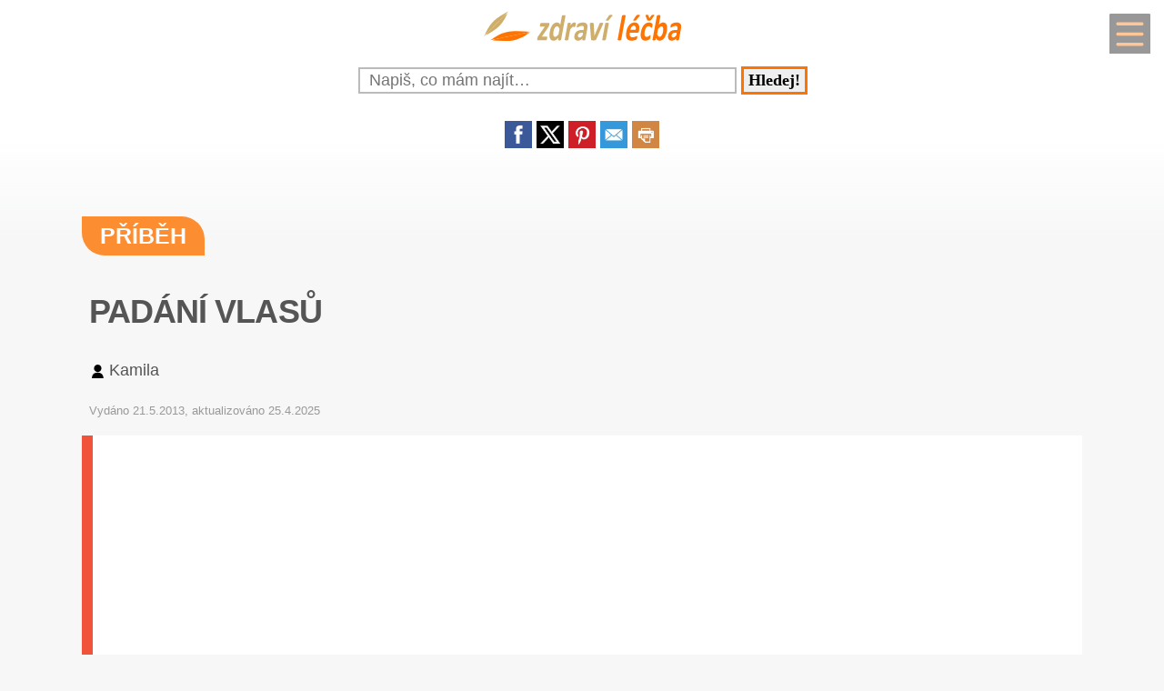

--- FILE ---
content_type: text/html
request_url: https://www.zdravi-lecba.cz/diskuze-padani-vlasu-6892.html
body_size: 15116
content:
<!DOCTYPE html>
<html lang="cs">
<head>
  <meta name="viewport" content="width=device-width, initial-scale=1">
  
<!-- Google tag (gtag.js) -->
<script async delay="https://www.googletagmanager.com/gtag/js?id=G-CKM1S253B7"></script>
<script>
  window.dataLayer = window.dataLayer || [];
  function gtag(){dataLayer.push(arguments);}
  gtag('js', new Date());

  gtag('config', 'G-CKM1S253B7');
</script>  <meta charset="utf-8">
  <title>Příběh: Padání vlasů</title>
  <meta name="description" content="Zajímáte se o téma CO SE DÁ OVLIVNIT PŘI VYPADÁVÁNÍ VLASŮ? Tak právě pro vás je určen tento příběh. Mojí mamce proti padání vlasů pomohl Reneval Neo, který">
  
          <script async delay="https://pagead2.googlesyndication.com/pagead/js/adsbygoogle.js?client=ca-pub-8148148547967397" crossorigin="anonymous"></script>
      <link rel="dns-prefetch" href="//www.googletagmanager.com" />
      <link rel="dns-prefetch" href="//pagead2.googlesyndication.com" />
        
<script async delay="https://securepubads.g.doubleclick.net/tag/js/gpt.js"></script>
<script>
   window.googletag = window.googletag || { cmd: [] };
   window.googletag.cmd.push(function () {
       window.googletag.pubads().enableSingleRequest();
   });
</script>
<script async delay="https://protagcdn.com/s/zdravi-lecba.cz/site.js"></script>
<script>
   window.protag = window.protag || { cmd: [] };
   window.protag.config = { s:'zdravi-lecba.cz', childADM: '22388905524', l: 'FbM3ys2m' };
   window.protag.cmd.push(function () {
       window.protag.pageInit();
   });
</script>    <script type='application/ld+json'>
  {
  "@context": "https://schema.org",
  "@type": "Article",
  "mainEntityOfPage": {
    "@type": "WebPage",
    "@id": "https://www.zdravi-lecba.cz/diskuze-padani-vlasu-6892.html"
  },
  "headline": "padání vlasů",
  "url": "https://www.zdravi-lecba.cz/diskuze-padani-vlasu-6892.html",
  "image": {},
  "author": {
      "@type":"Person",
      "name":"Kamila"
  },
  "creator": [
      "Kamila"
  ],
  "datePublished": "2013-05-21T16:18:17+02:00",
  "dateModified": "2025-04-25T14:51:57+02:00",
  "publisher": {
        "@type": "NewsMediaOrganization",
        "name": "NetConsulting Praha s.r.o.",
        "logo":{"@type":"ImageObject","url":"https://www.netconsulting.cz/images/top_main.gif","height":"44","width":"778"}
    },
  "description": "Zajímáte se o téma CO SE DÁ OVLIVNIT PŘI VYPADÁVÁNÍ VLASŮ? Tak právě pro vás je určen tento příběh. Mojí mamce proti padání vlasů pomohl Reneval Neo, který",
  "isAccessibleForFree": true
  }
  </script>
  <script type="application/ld+json">
  {
    "@context": "https://schema.org",
    "@type": "BreadcrumbList",
    "itemListElement": [
    {
      "@type": "ListItem",
      "position": 1,
      "name": "&#128129;",
      "item": "https://www.zdravi-lecba.cz"
    },{
      "@type": "ListItem",
      "position": 2,
      "item": {
        "@id": "https://www.zdravi-lecba.cz/pribehy-krx-1053-0.html",
        "name": "Příběh"
      }
    },{
      "@type": "ListItem",
      "position": 3,
      "item": {
        "@id": "https://www.zdravi-lecba.cz/diskuze-padani-vlasu-6892.html",
        "name": "padání vlasů",
        "image": {}      }
    }]
  }
  </script>
<script type='application/ld+json'>
{
    "@context": "https://www.schema.org",
    "publisher": "https://www.zdravi-lecba.cz/kontakt-krx-0-0-pgkontakt.html",
    "@type": "WebSite",
    "@id": "https://www.zdravi-lecba.cz",
    "mainEntityOfPage": "https://www.zdravi-lecba.cz/",
    "name": "Zdraví-léčba.cz",
    "url": "https://www.zdravi-lecba.cz",
    "potentialAction": {
        "type": "SearchAction",
        "query-input": "required name=query",
        "target": "https://www.zdravi-lecba.cz/index.php?q={query}"
    },
    "inLanguage": [
        {
            "@type": "Language",
            "name": "Czech (CS)",
            "alternateName": "cze-ces"
        }
    ]
}
</script>

<script type='application/ld+json'>
{
    "@context": "https://www.schema.org",
    "@type": "Organization",
    "@id": "https://www.zdravi-lecba.cz/kontakt-krx-0-0-pgkontakt.html",
    "mainEntityOfPage": "https://www.zdravi-lecba.cz/",
    "name": "Zdraví-léčba.cz",
    "url": "https://www.zdravi-lecba.cz"
}
</script>
<script type='application/ld+json'>
{
    "@context": "https://schema.org",
    "@type": "ContactPage",
    "url": "https://www.zdravi-lecba.cz/kontakt-krx-0-0-pgkontakt.html#form_top"
}
</script>
  <link rel="shortcut icon" href="https://www.zdravi-lecba.cz/img/favicon.ico" type="image/x-icon"/>
  <meta name="theme-color" content="#ff7300" />
  <meta http-equiv="X-UA-Compatible" content="ie=edge"/>
  <meta name="twitter:card" content="summary"/><meta name="twitter:url" content="https://www.zdravi-lecba.cz/diskuze-padani-vlasu-6892.html"/>  <meta name="twitter:title" content="Příběh: Padání vlasů"/>
  <meta name="twitter:description" content="Zajímáte se o téma CO SE DÁ OVLIVNIT PŘI VYPADÁVÁNÍ VLASŮ? Tak právě pro vás je určen tento příběh. Mojí mamce proti padání vlasů pomohl Reneval Neo, který"/>
  <meta name="robots" content="all,index,follow" />
    <link rel="prev" href="https://www.zdravi-lecba.cz/diskuze-petrolej-lekarsky-kvalitny-6893.html" />
    <link rel="next" href="https://www.zdravi-lecba.cz/diskuze-padani-vlasu-6891.html" /><link rel="canonical" href="https://www.zdravi-lecba.cz/diskuze-padani-vlasu-6892.html" /><link rel="amphtml" href="https://www.zdravi-lecba.cz/amp/diskuze-padani-vlasu-6892.html" />  <meta name="author" content="Kamila" />  <style>
    html {touch-action: manipulation;}
h1, h2, h3, h4, h5, .span_tema {text-align:left; line-height:130%; font-size:150%;margin-bottom:0.5em;margin-top:0.5em;}
h3{font-size:110%;font-style:italic;line-height:130%;}
h4{font-size:105%;line-height:130%;}
h5{font-size:100%;font-style:italic;line-height:120%;}
h6{font-size:100%;font-style:italic;line-height:120%;}
body {max-width:640px; min-width:320px; margin:0; padding:0; font-family:"Calibri", sans-serif; line-height:150%; font-size:18px; color:#555; background: #f7f7f7 url("[data-uri]") fixed repeat-x;}


ul li, ol li{margin-left:10px;}
ul,ol{margin-bottom:30px;}
a{font-size:inherit;font-weight:inherit;text-decoration:none;color:inherit;transition: color 0.2s ease-in;}
a:hover{color:#ff7300;}
a:active, a:focus{color:green;}

p, ul, ol, tr {padding-right:8px;padding-left:8px;}
strong, i {font-size: inherit;font-family:inherit;}
h2 strong, h3 strong{font-weight:900;}

.ad_natahovak1{float:right;width:0;height:345px;}
.ad_natahovak2{float:right;width:0;height:1000px;}
.ad_natahovak3{float:right;width:0;height:444px;}
.ad_natahovak4{float:right;width:0;height:700px;}
.ad_natahovak5{float:right;width:0;height:450px;}
#articleDetailContainer .ad_slot, #full_view .ad_slot{min-height:247px;}

.clear{clear:both;height:0;width:0;}
.spravne{background:#C0FFB0;margin-bottom:8px;padding-left:3px;}
.spatne{background:#FF8080;margin-bottom:8px;padding-left:3px;}
.test_vychozi{margin-bottom:8px;padding-left:3px;}
.small{font-size:80%;}
img{border:0; max-width:100%;height:auto;}
.yel{}
.p_listovani, .p_listovani a:link, .p_listovani a:visited {
	font-size:14px;
	color: gray;
	text-align:center;
}
.listovani{
	font-size:16px;
  line-height:22px;
	letter-spacing:0.2em;
	font-weight:bold;
}

.listHead{margin-bottom:12px;}
#img_hit{visibility:hidden;display:none;}
.web_chart{width:100%; max-height:500px; overflow:auto;margin-bottom:20px;border-bottom:1px solid silver;}



.social_networks a, .articleText .social_networks a{border:none;text-decoration:none;}
.articleText .social_networks img {width:auto;}
.social_networks{text-align: center;}
#articleTextContainer .social_networks{text-align:left;}
#menu_mobile{position:fixed;top:15px;right:15px;opacity:0.4;width:25px;height:33px;background-image: url("data:image/svg+xml,%3Csvg%20fill%3D%22%23000000%22%20height%3D%2240px%22%20width%3D%2240px%22%20version%3D%221.1%22%20id%3D%22Layer_1%22%20xmlns%3D%22http%3A%2F%2Fwww.w3.org%2F2000%2Fsvg%22%20xmlns%3Axlink%3D%22http%3A%2F%2Fwww.w3.org%2F1999%2Fxlink%22%0D%0A%09%20viewBox%3D%220%200%20512%20512%22%20xml%3Aspace%3D%22preserve%22%3E%0D%0A%3Cg%3E%0D%0A%09%3Cg%3E%0D%0A%09%09%3Cpath%20d%3D%22M490.667%2C0H21.333C9.536%2C0%2C0%2C9.557%2C0%2C21.333v469.333C0%2C502.443%2C9.536%2C512%2C21.333%2C512h469.333%0D%0A%09%09%09c11.797%2C0%2C21.333-9.557%2C21.333-21.333V21.333C512%2C9.557%2C502.464%2C0%2C490.667%2C0z%20M405.333%2C405.333H106.667%0D%0A%09%09%09c-11.797%2C0-21.333-9.557-21.333-21.333s9.536-21.333%2C21.333-21.333h298.667c11.797%2C0%2C21.333%2C9.557%2C21.333%2C21.333%0D%0A%09%09%09S417.131%2C405.333%2C405.333%2C405.333z%20M405.333%2C277.333H106.667c-11.797%2C0-21.333-9.557-21.333-21.333s9.536-21.333%2C21.333-21.333%0D%0A%09%09%09h298.667c11.797%2C0%2C21.333%2C9.557%2C21.333%2C21.333S417.131%2C277.333%2C405.333%2C277.333z%20M405.333%2C149.333H106.667%0D%0A%09%09%09c-11.797%2C0-21.333-9.557-21.333-21.333s9.536-21.333%2C21.333-21.333h298.667c11.797%2C0%2C21.333%2C9.557%2C21.333%2C21.333%0D%0A%09%09%09S417.131%2C149.333%2C405.333%2C149.333z%22%2F%3E%0D%0A%09%3C%2Fg%3E%0D%0A%3C%2Fg%3E%0D%0A%3C%2Fsvg%3E");background-size:cover;background-color:#ff7300;padding:4px 6px 0px 6px;display:block;z-index:999;line-height:inherit;transition: opacity 0.2s ease-in;}
#menu_mobile:active{opacity:1;}


#mob_ver p{padding:2%;}
.menu{margin-top:12px;float:left;width:50%;}
.menuItem a, .menuItem_a a {display:block;width:94%;background:white;padding:0 5px 0 5px;transition: background 1s;}
.menuItem a:hover, .menuItem_a a:hover{background:white;text-decoration:underline;}
.menuItem h1, .menuItem_a h1, .menuItem p, .menuItem_a p{font-size:inherit; font-weight:normal;padding:8px;}
.menuItem_a h1, .menuItem_a p{font-weight:bold;}

.rb_temata {display:inline;font-weight:normal;line-height:40px;color:inherit;margin:0;padding:0 5% 0 0;word-wrap:break-word;font-style:normal;text-transform: uppercase;}
.rb_temata:hover{color:#ff7300}
.rb_linka{width:100%;border:none;border-bottom:1px solid #ff7300;border-spacing:0;padding:0;margin-bottom:40px;margin-top:40px;}
.rb_linka h2{background:#ff7300;float:left;margin:0;padding:4px 10px 3px 10px;width:auto;display:inline;line-height:27px;letter-spacing:2px;color:white;font-family:inherit;font-style:normal;font-weight:bold;font-size:130%;text-transform:uppercase;}
.rb_linka a{display:block;margin:3px 10px 0 0;color:#444;font-size:80%;}
.rb_linka td{line-height:80%;text-align:right;padding:0;border-spacing:0;}
/*.rb_obsah_small{margin-bottom:20px;}*/
.rb_obsah_small img, .rb_obsah_small amp-img, .rb_obsah_small .nahradni_img{float:left;margin-right:2%;width:120px;}
.rb_obsah_small h3{margin:0;line-height:20px;}
.rb_obsah_small_inside a {display:block;font-size:18px;margin-top:10px;line-height:130%;font-weight:bold;}
.rb_obsah_small_inside p{padding:0;margin:3px 0 3px 0;}
.rb_obsah_small_inside{}
.rb_obsah_small .nahradni_img{height:72px;background:#bbb;text-align:center;vertical-align:middle;font-size:150%;line-height:70px;}
.rb_obsah_info{text-transform:uppercase;font-size:50%;padding-bottom:8px;}

#newsletter{background:#eee;text-align:center;padding: 1px 3px 15px 3px;margin-top: 25px;}
#newsletter h2{font-family:serif;font-style:italic;font-size:140%;font-weight:normal;margin:30px 0 15px 0;color:#444;text-align:center;}
#newsletter .nl_input{width:85%;line-height:30px;font-size:105%;padding:8px;border:0;transition: border 0.3s ease-in;}
#newsletter .nl_input:focus{outline:none;border:1px solid #ddd;}
#newsletter button{padding:10px;border-radius:25px; border:2px solid #ff7300;font-size:84%;background:#444;color:white;transition: background 0.3s ease-in;}
.radio{margin: 25px 15px 0 0;}
input[type='radio']:after {
    width: 27px;height: 27px;
    border-radius: 27px;
    top: -8px;
    left: -5px;
    position: relative;
    background-color: #d1d3d1;
    content: '';
    display: block;
    visibility: visible;
    border: 2px solid white;
}
input[type='radio']:checked:after {
    width: 27px;height: 27px;
    border-radius: 27px;
    top: -8px;
    left: -5px;
    position: relative;
    background-color: #ff7300;
    content: '';
    display: block;
    visibility: visible;
    border: 2px solid white;
}

#newsletter button:hover{background:#ff7300;border:2px solid black;}
 /*BOTTOM*/
#paticka{width:100%;background:#f7f7f7;border-top:3px solid #d7d7d7;border-bottom:1px solid #a6a6a6;padding:50px 0 50px 0;}
#paticka span{visibility:hidden;width:0;overflow:hidden;}
#paticka p{padding:2%;}
#logo_bottom{
  margin-bottom:40px;
  opacity:0.7;
  filter: url(filter.svg#grayscale);
  filter: gray;
  -webkit-filter: grayscale(1);
  -webkit-transition: all 2s;
}

#logo_bottom:hover {
  filter: none;
  -webkit-filter: grayscale(0);
}
#copyright{font-family:serif;font-size:80%;font-style:italic;text-align:center;padding-bottom:10px;}
#copyright span{font-family:inherit;}
/*BOTTOM*/

.logo{
    text-align: left;
    width: 100%;
    background: white;
    margin-top:0;
}
#logo{padding:10px 10px 10px 10px;}
#search_form{text-align: center;margin: 8px 0 2px 0;}
#search_form input{
    text-align: left;
    margin-left:10px;
    padding: 2px 2px 2px 10px;
    line-height: 10px;
    background: white;
    color: inherit;
    border:2px solid #BBB;
    width: 70%;
    max-width:400px;
    font-size:100%;
}
#search_form input:focus{
    outline: none;
}
#search_form button{padding:2px 5px;margin:0 8px 0 5px;}

#search_form button:focus, #search_form button:hover{
    background:#ff7300;
    color:white;
    outline-color:gray;
}
#search_form button{
    border: solid #ff7300;
    font-size:100%;
    font-family:calibri;
    font-weight:bold;
    transition: 0.2s;
}

/*.span_head, #span_head{background:#ff7300;padding:8px 150px 8px 10px;margin-top:30px;display:inline-block;color:white;font-size:120%;opacity:0.8;text-transform: uppercase;}*/
#span_head h1{margin:0;padding:0;line-height:inherit;font-size:inherit;font-weight:inherit;}
.form_nadpis{font-size:80%;margin-top:15px;}
#diskuse_form {width:95%;margin-left:8px;}
#diskuse_form input{width:97%;height:20px;padding:5px;}
#diskuse_form textarea{width:97%;min-height:200px;padding:5px;}
.tlacitko, .sbutton {color:white;background:cornflowerblue;transition: background 1s;border-radius:25px;font-size:110%;font-weight:bold;padding:8px 35px 8px 35px;}
.tlacitko:hover, .sbutton:hover{background: #ff7300; color:white;}
.textarea_test {width:100%;height:100px;font-size:13px;font-family:Courier New, Courier, monotype;word-wrap:break-word;}
.komentar_item{margin-top:30px;padding: 12px 0 12px 0;position:relative;}
.komentar_item h2 a, .komentar_item h3 a{border:none;}
.komentar_item h2, .komentar_item h3{margin:0;margin-left:8px;font-size:110%;}
.komentar_item p{}
.komentar_item p a {color:#ff7300;}
.komentar_item p a:hover{text-decoration:underline;}
.komentar_info {font-size:80%;padding:0.5em;margin:0;line-height:inherit;color:dimgray;}
.komentar_info a{border-bottom:1px solid;}
.nahled_clanku{margin:2%;}

/*HLEDANI*/
.hledani{line-height:90%;}
.hledani .nadpis{font-size:110%;margin-top:6px;margin-bottom:8px;margin-left:1%;font-weight:bold;}
.nadpis {margin:0; padding:0;}
.nadpis a{font-size:135%;line-height:135%;}
.hledani .rb_obsah_info{margin:0;padding:0;font-size:70%;margin-bottom:80px;margin-left:1%;}
.hledani_odkazy{width:100%;height:60px;white-space:nowrap;overflow:auto;line-height:16px;font-size:80%;}
.hledani_odkazy a{display:inline-block;margin:10px;background:#ff7300;color:white;padding:8px;border-radius: 5px;opacity:0.75;font-size:17px;}
.hledani_odkazy::-webkit-scrollbar {width:5px;height:8px;background-color: #ddd;}
.hledani_odkazy::-webkit-scrollbar-thumb {background: #ff7300;}



/*HLEDANI*/

.articlePreview{width:100%; min-height:150px; margin-top:0; background-color:white;}

/*CLANEK*/
.datum,.rubrika{font-size:70%;color:#999;font-weight:400;font-family: sans-serif, Arial, Helvetica, "Open Sans";}
.article_sub_header, #span_head, .span_head{text-transform: uppercase;width:fit-content;border-radius:0 25px 0 25px;font-weight:bold;font-size:140%;margin-top:40px;background:#ff7300;color:white;opacity:0.8;padding:8px 20px 8px 20px;text-transform: uppercase;}
#articleDetailContainer{margin:0 0 50px 0;}
.articleDetailTitle h1{
    font-weight: 700;
    font-size: 2.0em;
    line-height: 1.2em;
    letter-spacing: -.025em;
    color: #555;
    margin:40px 2% 30px 8px;
    font-family: Arial,Helvetica,sans-serif;
}
.seznam_kotev{font-size:16px;line-height:37px;}
.seznam_kotev a{border:0;color:#ff7300;opacity:0.8;border-bottom:1px solid;}
.kotva_odstavce{position:relative;top:-100px;}
.articlePerex ul,ol{margin:10px 2% 15px 17px;padding-left:0;line-height:40px;color:#ff7300;font-size:110%;}
.articlePerex p{padding:30px; font-size:22px;}
.perex{background:white;border-left:12px solid #f0533a;}
.articleText{margin:1%;font-family:Arial,Helvetica,sans-serif;color:#555;font-size:20px}
.articleText p, .articlePerex p{font-family:"Calibri", sans-serif; line-height:1.75;}
.articleText table {border-collapse: collapse;}
.articleText table p {line-height:inherit;}
.articleText table td {padding:5px;}
.articleText img{width:100%;margin:10px 0 10px 0;}
.articleText p a, .odpoved a{border-bottom:1px solid;color:#ff7300;opacity:0.9;}
.articleText p{margin-top:10px;}
.articleText h1, .articleText h2, .articleText h3, .articleText h4, .articleText h5{color:#ff7300;opacity:0.9;font-family:'Trebuchet MS', sans-serif;font-size:calc(150% + 0.8vw);margin-top:50px;padding-left:8px;letter-spacing: -.015em;font-weight:900;line-height: 1.2em;}
.articleText h2, .form_test{position:relative;}
.articleText h3{font-style:inherit;font-size:140%;margin-top:30px;opacity:0.8;}
.articleText h4{font-size:130%;margin-top:30px;opacity:0.7;}
.articleText h5{font-size:100%;margin-top:30px;opacity:0.6;}
.articleText1 ul, .articleText ul {list-style: none;}
.articleText1 ul li::before, .articleText ul li::before {
  content: "\27AE";/*"\25aa";*/
  color: #ff7300;
  font-size:140%;
  margin-right:10px;
}
.articleText ul li{margin-left:0;padding-left:0;margin-top:20px;margin-bottom:12px; line-height:150%;font-size:87%;}
.articleText ol li{margin-top:20px;margin-bottom:12px; line-height:150%;font-size:87%;}
.articleText ol,.articleText ul{margin-left:25px;margin-bottom:35px;}
.podobne_clanky {width:100%;margin-top:20px;background:white;}
.podobne_clanky img{margin-right:10px;margin-top:0;}
.podobne_clanky h2, .podobne_clanky p{margin:0;padding:0;font-family:inherit;line-height:inherit;font-size:90%;}
.podobne_clanky p{font-size:50%;}
.podobne_clanky a{border:0;}
.vyber_tvorby,.vyber_tvorby_end {width:96%;height:10px;position: relative;display: block;text-align: center;border-bottom: 1px solid #dcdcdc;color: #bbb;font-size: .75em;font-weight: 600;text-transform: uppercase;margin:40px 8px 10px 8px;line-height:20px;}
.vyber_tvorby_end{height:6px;line-height:14px;}
.vyber_tvorby_end i{font-size:180%;font-weight:bold;}
.vyber_tvorby span, .vyber_tvorby_end span {padding:0px 10px 0 10px;background:#f7f7f7;font-size:110%;color:#555;}
.cislo_odkazu{float:left;margin-right:8px;color:#ff7300;}
.odkaz_zdroj{color:#00CCFF;}
.orange{color:#ff7300;font-size:130%;font-weight:bold;}

/*CLANEK*/
/*TEMA*/

#full_view, #full_view2 {margin:2%;margin-top:40px;}
.fraze{position:relative;width:49%;height:120px;float:left;text-align:center;background:#ff7300;padding:0;border:1px solid white;transition: background 0.2s ease-in;}
.fraze:hover{background:#e0e0e0;}
.fraze a{position:absolute; top: 50%; left:5%;-ms-transform: translateY(-50%); transform: translateY(-50%);display:inline-block;padding:20px 10% 20px 10%;color:white;text-transform:uppercase;}
.fraze a:hover{color:#ff7300;}
.fraze_obsah{margin-left:8px;}
/*TEMA*/
/*O NAS*/
#full_view h2{position:relative;}
#full_view h1, #full_view h2, #full_view p, #full_view form{margin:2%;}
#kontakt_form{position:relative;}
#kontakt_form input{width:100%;}
#kontakt_form textarea{width:100%;min-height:200px;}
#kontakt_form button{background:#ff7300;transition: all 0.5s ease-in;opacity:0.8;border:0;border-bottom:2px;height:40px;font-size:105%;padding:8px 35px 8px 35px;color:white;margin:30px 0 30px 0;}
#kontakt_form button:hover{opacity:1;}
/*O NAS*/
/*ZBOZI*/
#zbozi{max-width:640px;margin:0;padding:25px 0 40px 0;background:white;}
#zbozi h2{margin-left:10px;margin-bottom:25px;}
.row_shaddow_zbozi{width:100%;margin:0 0 60px 0;}
.row_shaddow_zbozi p{position:relative;}
.row_shaddow_zbozi h3, .row_shaddow_zbozi p{margin-right:2%;margin-left:2%;font-weight:normal;font-size:inherit;}
.row_shaddow_zbozi .cart{position:absolute;top:0;right:50px;font-size:200%;}
/*ZBOZI*/
.dont-break-out {
  overflow-wrap: break-word;
  word-wrap: break-word;
  -ms-word-break: break-all;
  word-break: break-all;
  word-break: break-word;
  -ms-hyphens: auto;
  -moz-hyphens: auto;
  -webkit-hyphens: auto;
  hyphens: auto;
}
.hlava{float:left;width:15px; height:15px;margin:7px 5px 0 2px;background-image:url("data:image/svg+xml,%3Csvg%0D%0A%20%20%20xmlns%3Asvg%3D%22http%3A%2F%2Fwww.w3.org%2F2000%2Fsvg%22%0D%0A%20%20%20xmlns%3D%22http%3A%2F%2Fwww.w3.org%2F2000%2Fsvg%22%0D%0A%20%20%20height%3D%2235.420841%22%0D%0A%20%20%20width%3D%2235.420841%22%0D%0A%20%20%20id%3D%22svg4%22%0D%0A%20%20%20version%3D%221.1%22%0D%0A%20%20%20viewBox%3D%220%200%2035.420841%2035.420841%22%0D%0A%20%20%20class%3D%22svg-icon%22%3E%0D%0A%20%20%3Cpath%0D%0A%20%20%20%20%20style%3D%22stroke-width%3A0.04650845%22%0D%0A%20%20%20%20%20id%3D%22path2%22%0D%0A%20%20%20%20%20d%3D%22m%2017.631436%2C19.347521%20c%205.35777%2C0%209.67375%2C-4.31599%209.67375%2C-9.6737605%200%2C-5.35777%20-4.31598%2C-9.67376006295898%20-9.67375%2C-9.67376006295898%20-5.28337%2C0%20-9.6737599%2C4.31599006295898%20-9.6737599%2C9.67376006295898%200%2C5.3577705%204.3159799%2C9.6737605%209.6737599%2C9.6737605%20z%20m%200.0744%2C1.26503%20C%201.6325261%2C20.389311%202.5998961%2C35.420841%202.5998961%2C35.420841%20H%2032.588546%20c%200%2C0%200.22324%2C-14.58505%20-14.8827%2C-14.80829%20z%22%20%2F%3E%0D%0A%3C%2Fsvg%3E");background-size:cover;}
.mgr{opacity:0.7;float:left;background-image:url("data:image/svg+xml,%3Csvg%0D%0A%20%20%20xmlns%3Asvg%3D%22http%3A%2F%2Fwww.w3.org%2F2000%2Fsvg%22%0D%0A%20%20%20xmlns%3D%22http%3A%2F%2Fwww.w3.org%2F2000%2Fsvg%22%0D%0A%20%20%20height%3D%2230%22%0D%0A%20%20%20width%3D%2230%22%0D%0A%20%20%20version%3D%221.1%22%0D%0A%20%20%20viewBox%3D%220%200%2030%2030%22%3E%0D%0A%20%20%3Cpath%0D%0A%20%20%20%20%20style%3D%22stroke-width%3A0.03357891%22%0D%0A%20%20%20%20%20id%3D%22path835%22%0D%0A%20%20%20%20%20d%3D%22m%2015%2C9.7100815%20-15%2C5.3452505%202.995224%2C1.20907%20-7.22e-4%2C-0.042%2010.4883%2C-1.76367%20c%20-0.01062%2C-0.0333%20-0.01794%2C-0.0666%20-0.01794%2C-0.10161%200%2C-0.35506%200.603869%2C-0.6427%201.34948%2C-0.6427%200.745954%2C0%201.349857%2C0.28764%201.349857%2C0.6427%200%2C0.35502%20-0.603903%2C0.64307%20-1.349857%2C0.64307%20-0.357772%2C0%20-0.683004%2C-0.067%20-0.92429%2C-0.17541%20l%20-10.147778%2C1.74127%2011.257345%2C4.54396%2015.000378%2C-6.05473%20-15%2C-5.3452505%20z%20m%200%2C0%22%20%2F%3E%0D%0A%20%20%3Cpath%0D%0A%20%20%20%20%20style%3D%22stroke-width%3A0.03357891%22%0D%0A%20%20%20%20%20id%3D%22path837%22%0D%0A%20%20%20%20%20d%3D%22m%203.721042%2C22.724332%20c%200.0055%2C-0.006%200.0095%2C-0.0123%200.01464%2C-0.0181%20-0.113153%2C0.0604%20-0.237679%2C0.0943%20-0.369146%2C0.0943%20-0.228504%2C0%20-0.436872%2C-0.10219%20-0.598405%2C-0.27063%200.487796%2C0.87213%20-1.354978%2C2.03283%20-1.784187%2C3.71833%20-0.43945%2C1.72412%200.126725%2C3.55755%200.430653%2C3.72712%200.303961%2C0.16882%203.42189%2C-0.53284%203.751486%2C-2.003%20-1.445039%2C-1.09043%20-2.453584%2C-4.05524%20-1.445039%2C-5.248%20z%20m%200%2C0%22%20%2F%3E%0D%0A%20%20%3Cpath%0D%0A%20%20%20%20%20style%3D%22stroke-width%3A0.03357891%22%0D%0A%20%20%20%20%20id%3D%22path839%22%0D%0A%20%20%20%20%20d%3D%22m%2015.013195%2C27.568032%20c%204.022804%2C0%207.3279%2C-1.46084%207.707286%2C-3.32849%20v%20-4.18819%20l%20-7.707286%2C2.93557%20-7.649421%2C-2.92289%20v%204.38683%20c%200.575658%2C1.76508%203.780384%2C3.11717%207.649421%2C3.11717%20z%20m%200%2C0%22%20%2F%3E%0D%0A%20%20%3Cpath%0D%0A%20%20%20%20%20style%3D%22stroke-width%3A0.03357891%22%0D%0A%20%20%20%20%20id%3D%22path841%22%0D%0A%20%20%20%20%20d%3D%22m%2022.720446%2C24.978172%20c%20-0.379385%2C1.86769%20-3.684481%2C3.32812%20-7.707286%2C3.32812%20-3.865738%2C0%20-7.069708%2C-1.34876%20-7.649421%2C-3.11188%20v%201.07902%20c%200%2C0.0963%20-0.07288%2C0.19445%20-0.07288%2C0.29352%200%2C1.65344%203.449723%2C2.92914%207.727043%2C2.92914%204.159804%2C0%207.534791%2C-1.35006%207.717526%2C-2.92512%20h%20-0.01502%20v%20-1.5928%20z%20m%200%2C0%22%20%2F%3E%0D%0A%20%20%3Cpath%0D%0A%20%20%20%20%20style%3D%22stroke-width%3A0.03357891%22%0D%0A%20%20%20%20%20id%3D%22path843%22%0D%0A%20%20%20%20%20d%3D%22m%202.835546%2C16.923902%20h%200.787359%20v%203.54364%20H%202.835546%20Z%20m%200%2C0%22%20%2F%3E%0D%0A%3C%2Fsvg%3E");background-size:cover;}

@media screen and (min-width: 640px),print {
  body {width:100%;max-width:none;}
  .logo{text-align: center;}
  #menu_mobile{width:33px;height:40px;}
  #menu_mobile:hover{opacity:1;}
  .nahled_clanku_home_obal{position:relative;float:left;width:265px;height:430px;overflow: hidden;margin:0 10px 10px 0;background: linear-gradient(0deg, #fff, #e6e7e8);}
  .nahled_clanku_home{display:block; width:100%; height:auto; position:absolute; bottom:0;}
  .hledani{margin-left:10px;}
  .hledani_odkazy a{}
  .hledani_odkazy{font-size:70%;line-height:13px;}
  .nadpis a{font-size:114%;line-height:114%;}
  .hledani .rb_obsah_info{font-size:55%;}
  .fraze{width:24.6%;}
  #articleDetailContainer, #right_column, #article_aside {margin: 0 7% 50px 7%;}
  .articleText img {width:50%}
  .rb_obsah_small{width:50%;float:left;margin-bottom:10px;}
  .span_head{margin:74px 0 20px 0;}
  .ad_natahovak1{height:280px;}
  .ad_natahovak2{height:532px;}
  .ad_natahovak3{height:332px;}
  .ad_natahovak4{height:368px;}
  .ad_natahovak5{height:130px;}
}

@page {
  size: A4;
  margin:7mm;
}

  </style>
  <script>
    
function zkontroluj_email(adresa) {
	re = /^[^.]+(\.[^.]+)*@([^.]+[.])+[a-z]{2,4}$/;
  	return adresa.search(re) == 0;
}

function zkontroluj_formular(id_form,co_kontrolovat) { //co_kontrolovat jsou ids oddelene carkou
	var formular = document.getElementById(id_form);
	var form_posilame = document.getElementById("posilame_zpravu");	
	var form_email = document.getElementById("email");
  var parent_id = document.getElementById("parent_id");
  var bezpecnostni_kod = document.getElementById("bezpecnostni_kod");
	var co_kontrolovat_arr=co_kontrolovat.split(",");
	var vystup="";
	var pocet_chyb=0;
	var prvni=false;
	for(i=0;i<co_kontrolovat_arr.length;i++){
		var form_input = document.getElementById(co_kontrolovat_arr[i]);
		if(form_input.value.length<1){
			vystup+="\n » "+form_input.title;
			pocet_chyb++;
			if(!prvni)prvni=form_input;
		}
	}
	if(form_email.value){
		var email_status=zkontroluj_email(form_email.value);
		if(email_status==0){
			vystup+="\n » "+form_email.title;
			pocet_chyb++;
      if(!prvni)prvni=form_email;
		}
	}
	if(pocet_chyb>0){
		alert("Formulář není správně vyplněn. Chyba se vyskytla celkem "+pocet_chyb+" krát. Týká se to těchto položek:\n "+vystup+"\n\nOdeslání bylo zrušeno.\nVyplňte formulář správně a poté ho znovu odešlete.");
		if(prvni) prvni.focus();
		return false;
	}else {
 		form_posilame.value=1;
 		formular["action"]=formular["action"]+"#form_top";
 		formular.submit();
 	}
}

function komentare_odpoved(kom_id,novy_nadpis){
	var parent_id=document.getElementById('parent_id');
	var nadpis=document.getElementById('nadpis');
	var jmeno=document.getElementById('jmeno');
  var form_top=document.getElementById('form_top');
	if(parent_id)parent_id.value=kom_id;
	if(nadpis)nadpis.value=novy_nadpis;
	if(jmeno)jmeno.focus();
  if(form_top)form_top.scrollIntoView();
	return false;
}

function rf(ifr,idt,typ){
	document.getElementById("img_hit").src='ref_hit.php?ifr='+ifr+'&idt='+idt+'&typ='+typ;
}

    if (window.addEventListener)
    window.addEventListener("load", runScripts, false);
    else if (window.attachEvent)
    window.attachEvent("onload", runScripts);
    else window.onload = runScripts;

    function runScripts() {
      document.querySelectorAll("script[delay]").forEach(function(scriptTag) {
          scriptTag.setAttribute("src", scriptTag.getAttribute("delay"));
      });
    }
  </script>
</head>
<body>
  <a id="menu_mobile" href="#navigace" title="Rozcestník" fetchpriority="high"></a>
  <div id="zacatek" class="logo">
		<a href="https://www.zdravi-lecba.cz/" title="ZDRAVÍ-LÉČBA" rel="home"><img id="logo" src="https://www.zdravi-lecba.cz/img/logo.svg" fetchpriority="high" width="220" height="37" alt="ZDRAVÍ-LÉČBA" /></a>
	</div>
	<form role="search" id="search_form" action="https://www.zdravi-lecba.cz/index.php" method="get" name="edit">
				<input placeholder="Napiš, co mám najít…" class="topLine_search_sform" type="text" name="q" title="Zde napište text, který chcete vyheladat." value="" /><button type="submit" name="send" title="Klikem zahájíte hledání.">Hledej!</button>
  </form>
  <div class="social_networks"><br /> <a href="https://www.facebook.com/sharer.php?u=https%3A%2F%2Fwww.zdravi-lecba.cz%2Fdiskuze-padani-vlasu-6892.html" target="_blank" title="Sdílet na Facebooku"><img src="https://www.zdravi-lecba.cz/img/facebook_trans.jpg" alt="Facebook" class="image" width="30" height="30"  /></a> <a href="https://twitter.com/intent/tweet?url=https%3A%2F%2Fwww.zdravi-lecba.cz%2Fdiskuze-padani-vlasu-6892.html" target="_blank" title="Sdílet na síti X"><img src="https://www.zdravi-lecba.cz/img/twitter_trans.jpg" alt="Síť X" class="image" width="30" height="30"  /></a> <a href="https://pinterest.com/pin/create/button/?url=https%3A%2F%2Fwww.zdravi-lecba.cz%2Fdiskuze-padani-vlasu-6892.html" target="_blank" title="Sdílet na Pinterest"><img src="https://www.zdravi-lecba.cz/img/pinterest_trans.jpg" alt="Pinterest" class="image" width="30" height="30"  /></a> <a href="mailto:@?subject=Posílám%20odkaz%20na%20zajímavou%20diskuzi!&amp;body=pad%C3%A1n%C3%AD+vlas%C5%AF:%0D%0Ahttps%3A%2F%2Fwww.zdravi-lecba.cz%2Fdiskuze-padani-vlasu-6892.html" title="Poslat odkaz e-mailem"><img src="https://www.zdravi-lecba.cz/img/mail_trans.jpg" alt="email" class="image" width="30" height="30"  /></a> <a href="https://www.zdravi-lecba.cz/diskuze-padani-vlasu-6892.html" onClick="window.print();return false;" title="Připraví k tisku tuto stránku"><img src="https://www.zdravi-lecba.cz/img/tisk_trans.jpg" alt="tisk" class="image" width="30" height="30"  /></a></div><br />	  <div id="articleDetailContainer">
  	<!--start-->
    
    <div id="span_head"><!--FULLTEXTSTART-->Příběh<!--FULLTEXTSTOP--></div>
    <div class="articleDetailTitle"><span id="kom6892" class="kotva_odstavce"></span><!--FULLTEXTSTART--><h1>PADÁNÍ VLASŮ</h1><!--FULLTEXTSTOP--></div>
    
    <div id="articleTextContainer">

        <p><i class="hlava"></i>Kamila</p>
        <p class="datum">Vydáno 21.5.2013, aktualizováno 25.4.2025</p>
        <div class="articlePerex"><div class="perex">
          
<div class="ad_natahovak1"></div>
<!-- responzivni -->
<ins class="adsbygoogle"
     style="display:block"
     data-ad-client="ca-pub-8148148547967397"
     data-ad-slot="5907559241"
     data-ad-format="auto"
     data-full-width-responsive="true"></ins>
<script>
     (adsbygoogle = window.adsbygoogle || []).push({});
</script>
<div class="clear"></div>          <p><!--FULLTEXTSTART-->Mojí mamce proti padání vlasů pomohl Reneval Neo, který jí doporučila kadeřnice. Užívá se jednou denně jedna tobolka zhruba po dobu tří měsíců. Asi po měsíci se padání úplně zastavilo a pomalu začaly růst vlasy nové. Přípravek je sice trochu dražší, ale hlavní je, že to mamce pomohlo.<!--FULLTEXTSTOP--><br /><br />
          <a href="" onclick="return komentare_odpoved(6892,'Re: padání vlasů')">Odpovědět</a><br /><br />
          </p>
          <div class="clear"></div>
          </div>
        </div>
        
<div class="ad_natahovak2"></div>
<ins class="adsbygoogle"
     style="display:block;min-height:520px"
     data-ad-format="autorelaxed"
     data-ad-client="ca-pub-8148148547967397"
     data-ad-slot="3221731243"></ins>
<script>
     (adsbygoogle = window.adsbygoogle || []).push({});
</script>
<div class="clear"></div>        
<div class="ad_natahovak3"></div>
<div id="protag-before_content"></div>
<script>
   window.googletag = window.googletag || { cmd: [] };
   window.protag = window.protag || { cmd: [] };
   window.protag.cmd.push(function () {
     window.protag.display("protag-before_content");
   });
</script>
<div class="clear"></div>        <div class="articleText">
      		        </div>

    </div>
    <!--end-->
        <span id="form_start"></span>
    <div style="position:relative">
      <span id="form_top" class="kotva_odstavce"></span>
      <div id="nadpis_diskuse" class="article_sub_header"><strong>přidejte</strong> sem svůj příspěvek</div><br />


      <p>Něco Vám není jasné? Zeptejte se na to ostatních. Určitě Vám pomohou. <br />K zeptání použijte tento formulář.</p><br />
          	<form id="diskuse_form" method="post" action="https://www.zdravi-lecba.cz" enctype="multipart/form-data" onsubmit="return zkontroluj_formular('diskuse_form','jmeno,nadpis,text,bezpecnostni_kod');">
    		<input type="hidden" name="posilame_zpravu" id="posilame_zpravu" value="0" />
        <input type="hidden" name="uid" value="5928" /><input type="hidden" name="komid" value="6892" />
    		<input type="hidden" name="parent_id" id="parent_id" value="6892" />     		<div class="form_nadpis">Nadpis / Dotaz</div><input type="text" name="nadpis" value="Co se dá ovlivnit při vypadávání vlasů" id="nadpis" class="sform" title="Nadpis Vaší zprávy." />
    		<div class="form_nadpis">Jméno</div><input type="text" name="jmeno" value="" id="jmeno" class="sform" title="Je třeba vyplnit jméno nebo přezdívku." />
        <div class="form_nadpis">E-mail</div><input type="text" name="mail" value="" id="email" class="sform" title="E-mail pro odpověď." />
        <div class="form_nadpis">Dokažte, že jste člověk a napište sem <u>číslicemi</u> číslo <strong>sedm</strong>.</div><input type="text" name="pusinka" value="" id="bezpecnostni_kod" class="sform" title="Je třeba opsat číslicemi uvedené číslo."/>
        <div class="form_nadpis">Sdělení</div><textarea name="zprava_form" id="text" class="sform_textarea" title="Váš příběh, přání, dotaz nebo zpráva."></textarea>
    		<p>Všechna políčka formuláře je třeba vyplnit!<br />E-mail nebude nikde zobrazen.</p>
        <p><label for="obrazek">Připojit obrázek</label> <input type="file" name="foto" id="obrazek" accept="image/*" /></p>
        <p><br /></p>    		<p style="text-align:center"><button type="submit" title="Odeslání příspěvku bude možné po vyplnění všech položek." class="sbutton" >ODESLAT PŘÍSPĚVEK</button></p>
    	</form>
        </div>      <div class="article_sub_header"><strong>další</strong> podobné příběhy</div>
      <div class="articlePreview"><div class="komentar_item"><span class="kotva_odstavce" id="kom6155"></span><!--FULLTEXTSTART--><h2><a href="https://www.zdravi-lecba.cz/diskuze-rady-proti-vypadavani-oboci-6155.html" title="Klikem zobrazíte všechny odpovědi k tomuto příběhu.">Rady proti vypadavani oboci</a></h2><!--FULLTEXTSTOP--><p style="font-size:92%"><i class="hlava"></i>franta</p><p><!--FULLTEXTSTART-->dobry den.je mi 35let a druhym rokem mi neroste oboci. mam ho jen do pulky na kazde strane.Zkusil jsem nejake vytazky  z bylinek,avsak bezvysledne.Prosim poradte.Dekuji<!--FULLTEXTSTOP--></p><p class="komentar_info">Počet odpovědí: <strong>1</strong> | <a href="https://www.zdravi-lecba.cz/diskuze-rady-proti-vypadavani-oboci-6155.html#kom6155" title="Klikem zobrazíte všechny odpovědi k tomuto příběhu.">Zobrazit&nbsp;odpovědi</a> | <a href="https://www.zdravi-lecba.cz/diskuze-rady-proti-vypadavani-oboci-6155.html" title="Klikem zobrazíte všechny odpovědi k tomuto příběhu.">Stálý&nbsp;odkaz</a> | <a href="#" onclick="return komentare_odpoved(6155,'Re: rady proti vypadavani oboci')">Odpovědět</a></p></div></div><div class="articlePreview"><div class="komentar_item"><span class="kotva_odstavce" id="kom5240"></span><!--FULLTEXTSTART--><h2><a href="https://www.zdravi-lecba.cz/diskuze-vypadavani-vlasu-5240.html" title="Klikem zobrazíte všechny odpovědi k tomuto příběhu.">Vypadávání vlasů</a></h2><!--FULLTEXTSTOP--><p style="font-size:92%"><i class="hlava"></i>sam22</p><p><!--FULLTEXTSTART-->ahojte,ano tělo potřebuje pročistit si teda myslím já také měla akné a padéní vlasů ale po porodu se mi plet zpravila,ale i tak beru chlorellu jako prevence je fakt skvěla a plet je taky ok pomáhá z těla odstranovat těžké kovy,toxiny a další jedovaté látky,pomáhá odstranit chronickou zácpu,čistí trávící ustrojí,jako probiotikum podporuje tvorbu prospěšných lactobacilů a bifidobakterií,podporuje zdravou krvetvorbu,zvyšuje hladinu hemoglinu,podporuje kožní metabolismus,hojení ran a vředů,posiluje imunitu organismu proti virovým onemocněním,podporuje zdravé funkce reprodukčních orgánů,prospívá celkové regeneraci organismu,zvyšuje energii a vitalitu a další a další věci my ji bereme celá rodinka plus malej má 4 a už jí bere od 1 roku a jsme s ní moooc spokojeni proto posílám dál více se dozvíte zde jsou tam supr články <a  rel="nofollow" href="https://chlorellamrmia.blogspot.com/" title="Přejít na odkaz https://chlorellamrmia.blogspot.com/" target="_blank" rel="nofollow">https://chlorellamrmia.blog&hellip;</a><!--FULLTEXTSTOP--></p><p class="komentar_info">Počet odpovědí: <strong>0</strong> | <a href="https://www.zdravi-lecba.cz/diskuze-vypadavani-vlasu-5240.html" title="Klikem zobrazíte všechny odpovědi k tomuto příběhu.">Stálý&nbsp;odkaz</a> | <a href="#" onclick="return komentare_odpoved(5240,'Re: vypadávání vlasů')">Odpovědět</a></p></div></div>        <script type="application/ld+json">
        {
          "@context":"http://schema.org",
          "@type":"ItemList",
          "itemListElement":[
                  {
            "@type":"ListItem",
            "position":1,
            "url":"https://www.zdravi-lecba.cz/diskuze-rady-proti-vypadavani-oboci-6155.html"
          }
          ,          {
            "@type":"ListItem",
            "position":2,
            "url":"https://www.zdravi-lecba.cz/diskuze-vypadavani-vlasu-5240.html"
          }
                    ]
        }
        </script>
        
    	<iframe id="img_hit" title="Servisní rámeček"></iframe>
    	<script>
    		//<!--
    		setTimeout("rf(0,6892,3)", 120000);
    		//-->
    	</script>
    	<br /><div style="font-weight:bold;text-transform:uppercase;padding:2%;background:white;float:left;width:45%;min-height:50px;"><a href="https://www.zdravi-lecba.cz/diskuze-petrolej-lekarsky-kvalitny-6893.html" title="Klikem zobrazíte všechny odpovědi k tomuto příběhu.">Petrolej lekarsky kvalitny</a><br /><span style="font-size:60%;">&lt;&lt;&nbsp;PŘEDCHOZÍ&nbsp;PŘÍSPĚVEK</span></div><div style="font-weight:bold;text-transform:uppercase;padding:2%;background:white;float:right;width:45%;min-height:50px;text-align:right;"><a href="https://www.zdravi-lecba.cz/diskuze-padani-vlasu-6891.html" title="Klikem zobrazíte všechny odpovědi k tomuto příběhu.">Padání vlasů</a><br /><span style="font-size:60%;">NÁSLEDUJÍCÍ&nbsp;PŘÍSPĚVEK&nbsp;&gt;&gt;</span></div><div class="clear"></div>  </div>
  <div id="article_aside">
    <h2 class="span_head">Příběh se týká článku</h2><aside><div class="rb_obsah_small"><a  href="https://www.zdravi-lecba.cz/co-se-da-ovlivnit-pri-vypadavani-vlasu-krx-131-5928.html" target="_self" title="Klikem zobrazíte celý článek: Co se dá ovlivnit při vypadávání vlasů" rel="canonical"><img loading="lazy" src="https://www.zdravi-lecba.cz/obrazek-text-5928-120-72.webp" style="width:120px;"height="72" width="120" alt="Co se dá ovlivnit při vypadávání vlasů" /></a><div class="rb_obsah_small_inside"><a  href="https://www.zdravi-lecba.cz/co-se-da-ovlivnit-pri-vypadavani-vlasu-krx-131-5928.html" target="_self" title="Klikem zobrazíte celý článek: Co se dá ovlivnit při vypadávání vlasů" rel="canonical">Co se dá ovlivnit při vypadávání vlasů</a><p class="rb_obsah_info">Napsala:&ensp;Fábryová&thinsp;J.&ensp;/&ensp;komentářů:&ensp;4</p></div><div class="clear"></div></div></aside><div class="clear"></div><h2 class="span_head">mohlo by vás zajímat</h2><aside><div class="rb_obsah_small"><a  href="https://www.ceskenemoci.cz/prestarium-neo-pcz-1099-6753.html" target="_self" title="Klikem zobrazíte celý článek: Prestarium Neo"><img loading="lazy" src="https://www.ceskenemoci.cz/obrazek-text-6753-120-72.webp" style="width:120px;"height="72" width="120" alt="Prestarium Neo" /></a><div class="rb_obsah_small_inside"><a  href="https://www.ceskenemoci.cz/prestarium-neo-pcz-1099-6753.html" target="_self" title="Klikem zobrazíte celý článek: Prestarium Neo">Prestarium Neo</a><p class="rb_obsah_info">Napsala:&ensp;Svobodová&thinsp;M.&ensp;/&ensp;komentářů:&ensp;20</p></div><div class="clear"></div></div></aside><aside><div class="rb_obsah_small"><a  href="https://www.ceskenemoci.cz/algifen-neo-pcz-1099-7632.html" target="_self" title="Klikem zobrazíte celý článek: Algifen Neo"><img loading="lazy" src="https://www.ceskenemoci.cz/obrazek-text-7632-120-72.webp" style="width:120px;"height="72" width="120" alt="Algifen Neo" /></a><div class="rb_obsah_small_inside"><a  href="https://www.ceskenemoci.cz/algifen-neo-pcz-1099-7632.html" target="_self" title="Klikem zobrazíte celý článek: Algifen Neo">Algifen Neo</a><p class="rb_obsah_info">Napsala:&ensp;Vinšová&thinsp;S.&ensp;/&ensp;komentářů:&ensp;3</p></div><div class="clear"></div></div></aside><div class="clear"></div><aside><div class="rb_obsah_small"><a  href="https://www.ceskenemoci.cz/orcal-neo-zkusenosti-pcz-1099-11454.html" target="_self" title="Klikem zobrazíte celý článek: Orcal Neo zkušenosti"><img loading="lazy" src="https://www.ceskenemoci.cz/obrazek-text-11454-120-72.webp" style="width:120px;"height="72" width="120" alt="Orcal Neo zkušenosti" /></a><div class="rb_obsah_small_inside"><a  href="https://www.ceskenemoci.cz/orcal-neo-zkusenosti-pcz-1099-11454.html" target="_self" title="Klikem zobrazíte celý článek: Orcal Neo zkušenosti">Orcal Neo zkušenosti</a><p class="rb_obsah_info">Napsala:&ensp;Svobodová&thinsp;M.&ensp;/&ensp;komentářů:&ensp;0</p></div><div class="clear"></div></div></aside><aside><div class="rb_obsah_small"><a  href="https://www.ceskenemoci.cz/algifenove-kapky-pribalovy-letak-pcz-1099-10725.html" target="_self" title="Klikem zobrazíte celý článek: Algifenové kapky příbalový leták"><img loading="lazy" src="https://www.ceskenemoci.cz/obrazek-text-10725-120-72.webp" style="width:120px;"height="72" width="120" alt="Algifenové kapky příbalový leták" /></a><div class="rb_obsah_small_inside"><a  href="https://www.ceskenemoci.cz/algifenove-kapky-pribalovy-letak-pcz-1099-10725.html" target="_self" title="Klikem zobrazíte celý článek: Algifenové kapky příbalový leták">Algifenové kapky příbalový leták</a><p class="rb_obsah_info">Napsala:&ensp;Svobodová&thinsp;M.&ensp;/&ensp;komentářů:&ensp;0</p></div><div class="clear"></div></div></aside><div class="clear"></div><aside><div class="rb_obsah_small"><a  href="https://www.ceskenemoci.cz/protonove-centrum-praha-pcz-1106-10057.html" target="_self" title="Klikem zobrazíte celý článek: Protonové centrum Praha"><img loading="lazy" src="https://www.ceskenemoci.cz/obrazek-text-10057-120-72.webp" style="width:120px;"height="72" width="120" alt="Protonové centrum Praha" /></a><div class="rb_obsah_small_inside"><a  href="https://www.ceskenemoci.cz/protonove-centrum-praha-pcz-1106-10057.html" target="_self" title="Klikem zobrazíte celý článek: Protonové centrum Praha">Protonové centrum Praha</a><p class="rb_obsah_info">Napsala:&ensp;Vinšová&thinsp;S.&ensp;/&ensp;komentářů:&ensp;7</p></div><div class="clear"></div></div></aside><aside><div class="rb_obsah_small"><a  href="https://www.ceskenemoci.cz/protonove-centrum-praha-pcz-1094-7563.html" target="_self" title="Klikem zobrazíte celý článek: Protonové centrum Praha"><img loading="lazy" src="https://www.ceskenemoci.cz/obrazek-text-7563-120-72.webp" style="width:120px;"height="72" width="120" alt="Protonové centrum Praha" /></a><div class="rb_obsah_small_inside"><a  href="https://www.ceskenemoci.cz/protonove-centrum-praha-pcz-1094-7563.html" target="_self" title="Klikem zobrazíte celý článek: Protonové centrum Praha">Protonové centrum Praha</a><p class="rb_obsah_info">Napsala:&ensp;Vinšová&thinsp;S.&ensp;/&ensp;komentářů:&ensp;23</p></div><div class="clear"></div></div></aside><div class="clear"></div><aside><div class="rb_obsah_small"><a  href="https://www.ceskaordinace.cz/warfarin-ckr-1058-7063.html" target="_self" title="Klikem zobrazíte celý článek: Warfarin"><img loading="lazy" src="https://www.ceskaordinace.cz/obrazek-text-7063-120-72.webp" style="width:120px;"height="72" width="120" alt="Warfarin" /></a><div class="rb_obsah_small_inside"><a  href="https://www.ceskaordinace.cz/warfarin-ckr-1058-7063.html" target="_self" title="Klikem zobrazíte celý článek: Warfarin">Warfarin</a><p class="rb_obsah_info">Napsal:&ensp;Vinš&thinsp;J.&ensp;/&ensp;komentářů:&ensp;127</p></div><div class="clear"></div></div></aside><aside><div class="rb_obsah_small"><a  href="https://www.ceskaordinace.cz/nemocnice-krc-ckr-955-9206.html" target="_self" title="Klikem zobrazíte celý článek: Nemocnice Krč"><img loading="lazy" src="https://www.ceskaordinace.cz/obrazek-text-9206-120-72.webp" style="width:120px;"height="72" width="120" alt="Nemocnice Krč" /></a><div class="rb_obsah_small_inside"><a  href="https://www.ceskaordinace.cz/nemocnice-krc-ckr-955-9206.html" target="_self" title="Klikem zobrazíte celý článek: Nemocnice Krč">Nemocnice Krč</a><p class="rb_obsah_info">Napsala:&ensp;Vinšová&thinsp;S.&ensp;/&ensp;komentářů:&ensp;3</p></div><div class="clear"></div></div></aside><div class="clear"></div><aside><div class="rb_obsah_small"><a  href="https://www.ceskenemoci.cz/prestarium-neo-combi-pcz-1099-7308.html" target="_self" title="Klikem zobrazíte celý článek: Prestarium Neo Combi"><img loading="lazy" src="https://www.ceskenemoci.cz/obrazek-text-7308-120-72.webp" style="width:120px;"height="72" width="120" alt="Prestarium Neo Combi" /></a><div class="rb_obsah_small_inside"><a  href="https://www.ceskenemoci.cz/prestarium-neo-combi-pcz-1099-7308.html" target="_self" title="Klikem zobrazíte celý článek: Prestarium Neo Combi">Prestarium Neo Combi</a><p class="rb_obsah_info">Napsala:&ensp;Vinšová&thinsp;S.&ensp;/&ensp;komentářů:&ensp;0</p></div><div class="clear"></div></div></aside><aside><div class="rb_obsah_small"><a  href="https://www.ceskenemoci.cz/prestarium-neo-forte-pcz-1099-7310.html" target="_self" title="Klikem zobrazíte celý článek: Prestarium Neo Forte"><img loading="lazy" src="https://www.ceskenemoci.cz/obrazek-text-7310-120-72.webp" style="width:120px;"height="72" width="120" alt="Prestarium Neo Forte" /></a><div class="rb_obsah_small_inside"><a  href="https://www.ceskenemoci.cz/prestarium-neo-forte-pcz-1099-7310.html" target="_self" title="Klikem zobrazíte celý článek: Prestarium Neo Forte">Prestarium Neo Forte</a><p class="rb_obsah_info">Napsala:&ensp;Vinšová&thinsp;S.&ensp;/&ensp;komentářů:&ensp;1</p></div><div class="clear"></div></div></aside><div class="clear"></div><aside><div class="rb_obsah_small"><a  href="https://www.ceskenemoci.cz/cenik-protonove-lecby-pcz-1094-11230.html" target="_self" title="Klikem zobrazíte celý článek: Ceník protonové léčby"><img loading="lazy" src="https://www.ceskenemoci.cz/obrazek-text-11230-120-72.webp" style="width:120px;"height="72" width="120" alt="Ceník protonové léčby" /></a><div class="rb_obsah_small_inside"><a  href="https://www.ceskenemoci.cz/cenik-protonove-lecby-pcz-1094-11230.html" target="_self" title="Klikem zobrazíte celý článek: Ceník protonové léčby">Ceník protonové léčby</a><p class="rb_obsah_info">Napsala:&ensp;Vinšová&thinsp;S.&ensp;/&ensp;komentářů:&ensp;1</p></div><div class="clear"></div></div></aside><aside><div class="rb_obsah_small"><a  href="https://www.ceskaordinace.cz/vypadavani-vlasu-u-zen-ckr-1059-6860.html" target="_self" title="Klikem zobrazíte celý článek: Vypadávání vlasů u žen"><img loading="lazy" src="https://www.ceskaordinace.cz/obrazek-text-6860-120-72.webp" style="width:120px;"height="72" width="120" alt="Vypadávání vlasů u žen" /></a><div class="rb_obsah_small_inside"><a  href="https://www.ceskaordinace.cz/vypadavani-vlasu-u-zen-ckr-1059-6860.html" target="_self" title="Klikem zobrazíte celý článek: Vypadávání vlasů u žen">Vypadávání vlasů u žen</a><p class="rb_obsah_info">Napsal:&ensp;Vinš&thinsp;J.&ensp;/&ensp;komentářů:&ensp;2</p></div><div class="clear"></div></div></aside><div class="clear"></div><aside><div class="rb_obsah_small"><a  href="https://www.ceskaordinace.cz/kozni-karlovo-namesti-ckr-955-7756.html" target="_self" title="Klikem zobrazíte celý článek: Kožní Karlovo náměstí"><img loading="lazy" src="https://www.ceskaordinace.cz/obrazek-text-7756-120-72.webp" style="width:120px;"height="72" width="120" alt="Kožní Karlovo náměstí" /></a><div class="rb_obsah_small_inside"><a  href="https://www.ceskaordinace.cz/kozni-karlovo-namesti-ckr-955-7756.html" target="_self" title="Klikem zobrazíte celý článek: Kožní Karlovo náměstí">Kožní Karlovo náměstí</a><p class="rb_obsah_info">Napsala:&ensp;Vinšová&thinsp;S.&ensp;/&ensp;komentářů:&ensp;41</p></div><div class="clear"></div></div></aside><aside><div class="rb_obsah_small"><a  href="https://www.tomezajima.cz/padani-vlasu-u-muzu-pcs-1113-7421.html" target="_self" title="Klikem zobrazíte celý článek: Padání vlasů u mužů"><img loading="lazy" src="https://www.tomezajima.cz/obrazek-text-7421-120-72.webp" style="width:120px;"height="72" width="120" alt="Padání vlasů u mužů" /></a><div class="rb_obsah_small_inside"><a  href="https://www.tomezajima.cz/padani-vlasu-u-muzu-pcs-1113-7421.html" target="_self" title="Klikem zobrazíte celý článek: Padání vlasů u mužů">Padání vlasů u mužů</a><p class="rb_obsah_info">Napsal:&ensp;Vinš&thinsp;J.&ensp;/&ensp;komentářů:&ensp;2</p></div><div class="clear"></div></div></aside><div class="clear"></div><aside><div class="rb_obsah_small"><a  href="https://www.ceskaordinace.cz/vyhrezla-plotenka-ckr-1056-7516.html" target="_self" title="Klikem zobrazíte celý článek: Vyhřezlá ploténka"><img loading="lazy" src="https://www.ceskaordinace.cz/obrazek-text-7516-120-72.webp" style="width:120px;"height="72" width="120" alt="Vyhřezlá ploténka" /></a><div class="rb_obsah_small_inside"><a  href="https://www.ceskaordinace.cz/vyhrezla-plotenka-ckr-1056-7516.html" target="_self" title="Klikem zobrazíte celý článek: Vyhřezlá ploténka">Vyhřezlá ploténka</a><p class="rb_obsah_info">Napsala:&ensp;Vinšová&thinsp;S.&ensp;/&ensp;komentářů:&ensp;62</p></div><div class="clear"></div></div></aside><aside><div class="rb_obsah_small"><a  href="https://www.ceskaordinace.cz/mudr-jan-sula-ckr-955-9864.html" target="_self" title="Klikem zobrazíte celý článek: MUDr. Jan Šula"><img loading="lazy" src="https://www.ceskaordinace.cz/obrazek-text-9864-120-72.webp" style="width:120px;"height="72" width="120" alt="MUDr. Jan Šula" /></a><div class="rb_obsah_small_inside"><a  href="https://www.ceskaordinace.cz/mudr-jan-sula-ckr-955-9864.html" target="_self" title="Klikem zobrazíte celý článek: MUDr. Jan Šula">MUDr. Jan Šula</a><p class="rb_obsah_info">Napsala:&ensp;Vinšová&thinsp;S.&ensp;/&ensp;komentářů:&ensp;88</p></div><div class="clear"></div></div></aside><div class="clear"></div>  </div>
  <div class="clear"></div>
  
<div id="right_column"><nav id="navigace"><div style="width:100%;height:1px;"></div><div class="article_sub_header"><strong>navigační</strong> menu</div><div class="menu"><div class="menuItem" style="color:black;"><p><a href="https://www.zdravi-lecba.cz" title="Zdraví-léčba.cz - krevní tlak a tep"><strong>Hlavní stránka</strong></a></p></div><div class="menuItem"><p><a  href="https://www.zdravi-lecba.cz/pece-o-plet-krx-130-0.html" target="_self" title="Články zaměřené na téma péče o pleť.">Péče o pleť</a></p></div><div class="menuItem_a"><p><a  href="https://www.zdravi-lecba.cz/pece-o-vlasy-krx-131-0.html" target="_self" title="Články zaměřené na téma péče o vlasy.">Péče o vlasy</a></p></div><div class="menuItem"><p><a  href="https://www.zdravi-lecba.cz/pece-o-telo-krx-138-0.html" target="_self" title="Články zaměřené na téma péče o tělo.">Péče o tělo</a></p></div><div class="menuItem"><p><a  href="https://www.zdravi-lecba.cz/domaci-receptury-krx-137-0.html" target="_self" title="Články zaměřené na téma domácí receptury.">Domácí receptury</a></p></div><div class="menuItem"><p><a  href="https://www.zdravi-lecba.cz/prirodni-a-bio-kosmetika-krx-135-0.html" target="_self" title="Články zaměřené na téma přírodní a bio kosmetika.">Přírodní a BIO kosmetika</a></p></div><div class="menuItem"><p><a  href="https://www.zdravi-lecba.cz/aromaterapie-a-wellness-krx-1030-0.html" target="_self" title="Články zaměřené na téma aromaterapie a wellness.">Aromaterapie a wellness</a></p></div></div><div class="menu"><div class="menuItem"><p><a  href="https://www.zdravi-lecba.cz/inspirace-krx-1052-0.html" target="_self" title="Články zaměřené na téma inspirace.">Inspirace</a></p></div><div class="menuItem"><p><a  href="https://www.zdravi-lecba.cz/zdravi-a-nemoci-krx-1054-0.html" target="_self" title="Články zaměřené na téma zdraví a nemoci.">Zdraví a nemoci</a></p></div><div class="menuItem"><p><a  href="https://www.zdravi-lecba.cz/poradna-krx-1051-0.html" target="_self" title="Články zaměřené na téma poradna.">Poradna</a></p></div><div class="menuItem"><p><a href="https://www.zdravi-lecba.cz/pribehy-krx-1053-0.html" title="Klikem zobrazíte všechny příběhy.">Příběhy</a></p></div><div class="menuItem"><p><a href="https://tema.zdravi-lecba.cz" title="Klikem zobrazíte všechna oblíbená témata.">Zpracovaná témata</a></p></div><div class="menuItem"><p><a  href="https://www.zdravi-lecba.cz/kontakt-krx-0-0-pgkontakt.html" target="_self" title="Kontakt">Kontakt</a></p></div></div><div class="clear"></div></nav><span id="news_letter"></span><div class="article_sub_header"><strong>novinky</strong> a zajímavosti</div><div class="obal_right">
    	<form id="newsletter" method="post" action="https://www.zdravi-lecba.cz" onsubmit="return check_reg();">
    		<h2>Chcete odebírat naše novinky?</h2>
          <input type="text" placeholder="Sem napište svůj email." id="news_mail" maxlength="200" name="news_mail" class="nl_input" /><br />
          <div class="form_nadpis">Dokažte, že jste člověk a napište sem <u>číslicemi</u> číslo <strong>sedm</strong>.</div><input type="text" name="pusinka" value="" id="bezp_kod" class="nl_input" title="Je třeba opsat číslicemi uvedené číslo."/><br />
    			<input type="radio" class="radio" id="news_zapsat_a" name="news_zapsat" value="ano" checked="checked" /><label for="news_zapsat_a">&nbsp;zapsat se</label>&emsp;&emsp;&emsp;
    			<input type="radio" class="radio" id="news_zapsat_n" name="news_zapsat" value="ne" /><label for="news_zapsat_n">&nbsp;odhlásit se</label><br /><br />
    			<button type="submit">ODESLAT</button>
    			<script>
    			//<!--
    			function check_reg() {
    			  	var email = document.getElementById("news_mail");
              var bezpecnostni_kod = document.getElementById("bezp_kod");
    			  	var formular = document.getElementById("newsletter");
    			  	if (!zkontroluj_email(email.value)) {
    			    	alert("Email není ve správném tvaru!");
    			    	return false;
              }else if(!bezpecnostni_kod.value){
                alert("Chybí opsané číslo!");
    			    	return false;
    			 	  }else {
    			 		  formular["action"]=formular["action"]+"#news_letter";
    			 		  formular.submit();
    			 	  }
    			}
    			//-->
    			</script>
    	</form><br />
	   </div></div>  <footer>
    <div id="paticka">
      <img id="logo_bottom" src="https://www.zdravi-lecba.cz/img/logo.svg" width="300" height="50" alt="ZDRAVÍ-LÉČBA" />
      <ul style="margin-left:10px;line-height:220%;">
  <li><a  href="https://www.zdravi-lecba.cz/kontakt-krx-0-0-pgkontakt.html" target="_self" title="O nás">O nás</a></li>
  <li><a href="#news_letter" title="Přihlásit se k odběru novinek">Odběr novinek</a></li>
  <li><a  href="https://www.zdravi-lecba.cz/kontakt-krx-0-0-pgkontakt.html#form_top" target="_self" title="Kontakt">Kontakt</a></li>
  <li><a  href="https://www.zdravi-lecba.cz/ochrana-osobnich-udaju-a-cookies-krx-0-0-pgcookies.html" target="_self" title="Ochrana osobních údajů a cookies">Ochrana osobních údajů a cookies</a></li>
  <li><a href="https://www.zdravi-lecba.cz/xml/sitemap_index.xml" title="sitemap" target="_blank">SiteMAP</a></li><li><a href="https://www.zdravi-lecba.cz/xml/rss.xml" title="RSS source" target="_blank">RSS</a></li></ul>

    </div>
    <p id="copyright">Copyright © 2012 - 2025 NetConsulting Praha s.r.o.</p>
  </footer>
    
<div class="ad_natahovak5"></div>
<div id="protag-sticky-bottom"></div>
<script>
   window.googletag = window.googletag || { cmd: [] };
   window.protag = window.protag || { cmd: [] };
   window.protag.cmd.push(function () {
     window.protag.display("protag-sticky-bottom");
   });
</script>
<div class="clear"></div>  </body>
</html>


--- FILE ---
content_type: text/html; charset=utf-8
request_url: https://www.google.com/recaptcha/api2/aframe
body_size: 268
content:
<!DOCTYPE HTML><html><head><meta http-equiv="content-type" content="text/html; charset=UTF-8"></head><body><script nonce="5mGr-Db-YqSzP-dC7HWO1Q">/** Anti-fraud and anti-abuse applications only. See google.com/recaptcha */ try{var clients={'sodar':'https://pagead2.googlesyndication.com/pagead/sodar?'};window.addEventListener("message",function(a){try{if(a.source===window.parent){var b=JSON.parse(a.data);var c=clients[b['id']];if(c){var d=document.createElement('img');d.src=c+b['params']+'&rc='+(localStorage.getItem("rc::a")?sessionStorage.getItem("rc::b"):"");window.document.body.appendChild(d);sessionStorage.setItem("rc::e",parseInt(sessionStorage.getItem("rc::e")||0)+1);localStorage.setItem("rc::h",'1763173975387');}}}catch(b){}});window.parent.postMessage("_grecaptcha_ready", "*");}catch(b){}</script></body></html>

--- FILE ---
content_type: image/svg+xml
request_url: https://www.zdravi-lecba.cz/img/logo.svg
body_size: 5341
content:
<?xml version="1.0" encoding="UTF-8" standalone="no"?>
<svg
   xmlns:dc="http://purl.org/dc/elements/1.1/"
   xmlns:cc="http://creativecommons.org/ns#"
   xmlns:rdf="http://www.w3.org/1999/02/22-rdf-syntax-ns#"
   xmlns:svg="http://www.w3.org/2000/svg"
   xmlns="http://www.w3.org/2000/svg"
   id="svg8"
   version="1.1"
   viewBox="0 0 116.68125 19.84375"
   height="75"
   width="441">
  <defs
     id="defs2">
    <clipPath
       id="clipPath4162"
       clipPathUnits="userSpaceOnUse">
      <path
         id="path4164"
         d="M 0,841.89 H 595.279 V 0 H 0 Z" />
    </clipPath>
    <filter
       id="filter960-2"
       style="color-interpolation-filters:sRGB">
      <feColorMatrix
         id="feColorMatrix958-2"
         values="1.15 0.52 0.072 -0.29 0 1.15 0.52 0.072 -0.29 0 1.15 0.52 0.072 -0.29 0 0 0 0 1 0 " />
    </filter>
    <filter
       id="filter1076-7"
       style="color-interpolation-filters:sRGB">
      <feColorMatrix
         id="feColorMatrix1074-2"
         values="1.15 0.52 0.072 -0.286458 0 1.15 0.52 0.072 -0.286458 0 1.15 0.52 0.072 -0.286458 0 0 0 0 1 0 " />
    </filter>
    <clipPath
       id="clipPath18"
       clipPathUnits="userSpaceOnUse">
      <path
         id="path20"
         d="M 0,450 H 450 V 0 H 0 Z" />
    </clipPath>
    <filter
       id="filter1032"
       style="color-interpolation-filters:sRGB">
      <feColorMatrix
         id="feColorMatrix1030"
         values="0.22 0.72 0.072 0 0 0.22 0.72 0.072 0 0 0.22 0.72 0.072 0 0 0 0 0 1 0 " />
    </filter>
  </defs>
  <metadata
     id="metadata5">
    <rdf:RDF>
      <cc:Work
         rdf:about="">
        <dc:format>image/svg+xml</dc:format>
        <dc:type
           rdf:resource="http://purl.org/dc/dcmitype/StillImage" />
        <dc:title></dc:title>
      </cc:Work>
    </rdf:RDF>
  </metadata>
  <g
     transform="translate(0,-277.15625)"
     id="layer1">
    <g
       id="text817"
       style="font-style:normal;font-weight:normal;font-size:11.80921555px;line-height:0%;font-family:sans-serif;letter-spacing:0px;word-spacing:0px;fill:#cfae6b;fill-opacity:1;stroke:none;stroke-width:0.18697859"
       transform="matrix(0.87737399,0,-0.20405694,1.1397648,0,0)"
       aria-label="zdraví léčba">
      <path
         id="path7436"
         style="font-style:normal;font-variant:normal;font-weight:bold;font-stretch:normal;font-size:19.38377571px;line-height:1.25;font-family:Calibri;-inkscape-font-specification:'Calibri, Bold';text-align:start;writing-mode:lr-tb;text-anchor:start;fill:#cfae6b;fill-opacity:1;stroke-width:0.18697859"
         d="m 103.40457,258.50612 q 0,0.27448 -0.0284,0.47324 -0.0284,0.18929 -0.0757,0.30287 -0.0473,0.11357 -0.12304,0.1609 -0.0757,0.0379 -0.17036,0.0379 h -5.517943 q -0.255548,0 -0.397519,-0.17037 -0.132506,-0.17036 -0.132506,-0.55842 v -0.43537 q 0,-0.17037 0.0095,-0.30288 0.01893,-0.14197 0.05679,-0.26501 0.04732,-0.13251 0.113577,-0.26501 0.07572,-0.13251 0.189294,-0.29341 l 3.161224,-4.8838 h -2.990858 q -0.17983,0 -0.293407,-0.22715 -0.104112,-0.22716 -0.104112,-0.72879 0,-0.27448 0.01893,-0.45431 0.02839,-0.18929 0.07572,-0.2934 0.04732,-0.11358 0.123042,-0.1609 0.07572,-0.0473 0.17983,-0.0473 h 5.158278 q 0.13251,0 0.22716,0.0284 0.0946,0.0284 0.15143,0.10411 0.0663,0.0757 0.0947,0.20822 0.0379,0.13251 0.0379,0.33127 v 0.46377 q 0,0.1893 -0.0189,0.34073 -0.0189,0.14197 -0.0568,0.27448 -0.0379,0.1325 -0.11358,0.26501 -0.0662,0.13251 -0.1609,0.28394 l -3.14229,4.87434 h 3.33159 q 0.0852,0 0.1609,0.0379 0.0757,0.0379 0.12304,0.14197 0.0568,0.10411 0.0852,0.29341 0.0284,0.17983 0.0284,0.46377 z" />
      <path
         id="path7438"
         style="font-style:normal;font-variant:normal;font-weight:bold;font-stretch:normal;font-size:19.38377571px;line-height:1.25;font-family:Calibri;-inkscape-font-specification:'Calibri, Bold';text-align:start;writing-mode:lr-tb;text-anchor:start;fill:#cfae6b;fill-opacity:1;stroke-width:0.18697859"
         d="m 112.88823,259.15919 q 0,0.10411 -0.0473,0.17983 -0.0473,0.0662 -0.1609,0.11357 -0.11358,0.0473 -0.31234,0.0663 -0.1893,0.0189 -0.47324,0.0189 -0.30287,0 -0.49216,-0.0189 -0.1893,-0.0189 -0.31234,-0.0663 -0.11358,-0.0473 -0.17037,-0.11357 -0.0473,-0.0757 -0.0473,-0.17983 v -0.93701 q -0.65307,0.70039 -1.37239,1.08844 -0.70985,0.38806 -1.58061,0.38806 -0.9654,0 -1.6374,-0.36913 -0.66253,-0.37859 -1.08844,-1.01272 -0.41645,-0.63414 -0.60574,-1.4765 -0.1893,-0.85183 -0.1893,-1.78884 0,-1.1263 0.23662,-2.02545 0.24608,-0.89915 0.70986,-1.53329 0.46377,-0.63414 1.15469,-0.97487 0.69093,-0.34073 1.59008,-0.34073 0.70985,0 1.2872,0.29341 0.57735,0.28394 1.14524,0.84236 v -4.57146 q 0,-0.0947 0.0473,-0.17037 0.0568,-0.0757 0.18929,-0.12304 0.14198,-0.0568 0.36913,-0.0852 0.22715,-0.0284 0.57735,-0.0284 0.35019,0 0.57735,0.0284 0.22715,0.0284 0.35966,0.0852 0.1325,0.0473 0.18929,0.12304 0.0568,0.0757 0.0568,0.17037 z m -2.36618,-5.64099 q -0.5111,-0.6436 -0.98434,-0.98433 -0.46377,-0.34073 -0.97486,-0.34073 -0.46378,0 -0.80451,0.23662 -0.33126,0.22715 -0.53949,0.61521 -0.19876,0.38805 -0.30287,0.87075 -0.0947,0.47324 -0.0947,0.97487 0,0.53003 0.0852,1.03166 0.0852,0.50163 0.27447,0.89915 0.19876,0.38805 0.52056,0.62467 0.32181,0.23662 0.81397,0.23662 0.24609,0 0.47324,-0.0663 0.23662,-0.0757 0.47324,-0.23661 0.24608,-0.1609 0.50163,-0.41645 0.25554,-0.26501 0.55842,-0.6436 z" />
      <path
         id="path7440"
         style="font-style:normal;font-variant:normal;font-weight:bold;font-stretch:normal;font-size:19.38377571px;line-height:1.25;font-family:Calibri;-inkscape-font-specification:'Calibri, Bold';text-align:start;writing-mode:lr-tb;text-anchor:start;fill:#cfae6b;fill-opacity:1;stroke-width:0.18697859"
         d="m 120.71556,251.50222 q 0,0.34073 -0.0189,0.55842 -0.0189,0.21768 -0.0568,0.34073 -0.0379,0.12304 -0.10412,0.17036 -0.0568,0.0473 -0.15143,0.0473 -0.0757,0 -0.17037,-0.0284 -0.0946,-0.0379 -0.21769,-0.0757 -0.11357,-0.0379 -0.25554,-0.0662 -0.14198,-0.0379 -0.31234,-0.0379 -0.19876,0 -0.39752,0.0852 -0.19876,0.0757 -0.41645,0.24609 -0.20822,0.17036 -0.44484,0.4543 -0.22715,0.28395 -0.49217,0.70039 v 5.2624 q 0,0.0946 -0.0568,0.17036 -0.0568,0.0663 -0.19876,0.11358 -0.13251,0.0473 -0.35966,0.0663 -0.22716,0.0284 -0.57735,0.0284 -0.3502,0 -0.57735,-0.0284 -0.22716,-0.0189 -0.36913,-0.0663 -0.1325,-0.0473 -0.18929,-0.11358 -0.0568,-0.0757 -0.0568,-0.17036 v -8.44255 q 0,-0.0946 0.0473,-0.1609 0.0473,-0.0757 0.17037,-0.12304 0.12304,-0.0473 0.31234,-0.0663 0.19876,-0.0284 0.49216,-0.0284 0.30287,0 0.50163,0.0284 0.19876,0.0189 0.30287,0.0663 0.11358,0.0473 0.1609,0.12304 0.0473,0.0663 0.0473,0.1609 v 1.05059 q 0.33126,-0.47324 0.62467,-0.77611 0.29341,-0.31234 0.55842,-0.49217 0.26501,-0.17983 0.53003,-0.24608 0.26501,-0.0757 0.53002,-0.0757 0.12304,0 0.26501,0.0189 0.14197,0.009 0.29341,0.0473 0.15144,0.0284 0.26501,0.0757 0.11358,0.0379 0.1609,0.0852 0.0568,0.0473 0.0757,0.10411 0.0284,0.0568 0.0473,0.1609 0.0189,0.0947 0.0284,0.29341 0.009,0.19876 0.009,0.53949 z" />
      <path
         id="path7442"
         style="font-style:normal;font-variant:normal;font-weight:bold;font-stretch:normal;font-size:19.38377571px;line-height:1.25;font-family:Calibri;-inkscape-font-specification:'Calibri, Bold';text-align:start;writing-mode:lr-tb;text-anchor:start;fill:#cfae6b;fill-opacity:1;stroke-width:0.18697859"
         d="m 128.95935,259.18758 q 0,0.13251 -0.0947,0.20822 -0.0947,0.0757 -0.30287,0.10412 -0.19876,0.0379 -0.59628,0.0379 -0.42591,0 -0.62467,-0.0379 -0.1893,-0.0284 -0.27448,-0.10412 -0.0757,-0.0757 -0.0757,-0.20822 v -0.672 q -0.52056,0.55842 -1.19255,0.87076 -0.66253,0.31234 -1.4765,0.31234 -0.672,0 -1.23988,-0.17983 -0.55842,-0.17037 -0.97487,-0.5111 -0.40698,-0.35019 -0.63414,-0.86129 -0.22715,-0.5111 -0.22715,-1.19256 0,-0.73825 0.28394,-1.27774 0.29341,-0.54895 0.86129,-0.89915 0.57735,-0.35966 1.42918,-0.53002 0.85182,-0.17037 1.97813,-0.17037 h 0.82343 v -0.51109 q 0,-0.39752 -0.0852,-0.69093 -0.0757,-0.30287 -0.26502,-0.50163 -0.17983,-0.19876 -0.49216,-0.2934 -0.30287,-0.0947 -0.75718,-0.0947 -0.59628,0 -1.06952,0.1325 -0.46377,0.13251 -0.82343,0.29341 -0.35966,0.1609 -0.60574,0.29341 -0.23662,0.1325 -0.38806,0.1325 -0.10411,0 -0.18929,-0.0662 -0.0757,-0.0662 -0.13251,-0.18929 -0.0473,-0.12305 -0.0757,-0.30288 -0.0284,-0.17983 -0.0284,-0.39751 0,-0.29341 0.0473,-0.46378 0.0473,-0.17036 0.17983,-0.30287 0.13251,-0.14197 0.46378,-0.30287 0.33126,-0.17036 0.77611,-0.31234 0.44484,-0.14197 0.9654,-0.22715 0.53002,-0.0947 1.08844,-0.0947 0.9938,0 1.69419,0.19876 0.70985,0.1893 1.16416,0.59628 0.45431,0.39752 0.66253,1.03166 0.20823,0.63413 0.20823,1.50489 z m -2.33779,-3.61553 h -0.90862 q -0.57734,0 -0.98433,0.0852 -0.40698,0.0852 -0.66253,0.25555 -0.25555,0.17037 -0.37859,0.41645 -0.11358,0.23662 -0.11358,0.54896 0,0.53002 0.33127,0.83289 0.34073,0.30287 0.93701,0.30287 0.50163,0 0.91808,-0.25554 0.42591,-0.25555 0.86129,-0.74772 z" />
      <path
         id="path7444"
         style="font-style:normal;font-variant:normal;font-weight:bold;font-stretch:normal;font-size:19.38377571px;line-height:1.25;font-family:Calibri;-inkscape-font-specification:'Calibri, Bold';text-align:start;writing-mode:lr-tb;text-anchor:start;fill:#cfae6b;fill-opacity:1;stroke-width:0.18697859"
         d="m 138.84999,250.70718 q 0,0.0473 -0.009,0.11358 0,0.0662 -0.0189,0.15143 -0.009,0.0757 -0.0379,0.17983 -0.0189,0.10411 -0.0568,0.23662 l -2.53655,7.63804 q -0.0473,0.1609 -0.1325,0.26501 -0.0757,0.0947 -0.26502,0.15144 -0.17983,0.0568 -0.50163,0.0757 -0.31233,0.0189 -0.82343,0.0189 -0.50163,0 -0.82343,-0.0284 -0.31234,-0.0189 -0.49217,-0.0757 -0.17983,-0.0568 -0.26501,-0.15143 -0.0757,-0.10411 -0.12304,-0.25555 l -2.53655,-7.63804 q -0.0568,-0.18929 -0.0947,-0.34073 -0.0284,-0.15144 -0.0379,-0.21769 0,-0.0662 0,-0.12304 0,-0.0947 0.0473,-0.1609 0.0568,-0.0757 0.18929,-0.12304 0.13251,-0.0473 0.35966,-0.0663 0.23662,-0.0189 0.58682,-0.0189 0.38805,0 0.62467,0.0284 0.23662,0.0189 0.36912,0.0663 0.14197,0.0379 0.19876,0.12304 0.0568,0.0757 0.0947,0.1893 l 1.92134,6.1994 0.0568,0.23662 0.0568,-0.23662 1.89294,-6.1994 q 0.0284,-0.11358 0.0852,-0.1893 0.0662,-0.0852 0.19876,-0.12304 0.1325,-0.0473 0.35019,-0.0663 0.22716,-0.0284 0.58682,-0.0284 0.35019,0 0.56788,0.0189 0.22715,0.0189 0.35019,0.0663 0.12305,0.0473 0.17037,0.12304 0.0473,0.0662 0.0473,0.1609 z" />
      <path
         id="path7446"
         style="letter-spacing:0.53659678px;stroke-width:0.18697859"
         d="m 142.62642,259.15919 q 0,0.0946 -0.0568,0.17036 -0.0568,0.0663 -0.19876,0.11358 -0.1325,0.0473 -0.35966,0.0663 -0.22715,0.0284 -0.57735,0.0284 -0.35019,0 -0.57734,-0.0284 -0.22716,-0.0189 -0.36913,-0.0663 -0.1325,-0.0473 -0.18929,-0.11358 -0.0568,-0.0757 -0.0568,-0.17036 v -8.44255 q 0,-0.0946 0.0568,-0.1609 0.0568,-0.0757 0.18929,-0.12304 0.14197,-0.0473 0.36913,-0.0663 0.22715,-0.0284 0.57734,-0.0284 0.3502,0 0.57735,0.0284 0.22716,0.0189 0.35966,0.0663 0.14197,0.0473 0.19876,0.12304 0.0568,0.0663 0.0568,0.1609 z m -0.90861,-12.5881 q 0.0663,-0.10411 0.1609,-0.17983 0.0946,-0.0757 0.23662,-0.11358 0.14197,-0.0473 0.35966,-0.0662 0.21768,-0.0189 0.53002,-0.0189 0.43538,0 0.68146,0.0379 0.25555,0.0379 0.35966,0.11358 0.11358,0.0662 0.10411,0.1609 -0.009,0.0946 -0.0946,0.19876 l -1.83616,2.19581 q -0.0757,0.0947 -0.15144,0.16091 -0.0757,0.0568 -0.19876,0.0946 -0.11357,0.0379 -0.2934,0.0568 -0.17983,0.0189 -0.45431,0.0189 -0.33127,0 -0.53003,-0.0284 -0.18929,-0.0284 -0.26501,-0.0852 -0.0757,-0.0662 -0.0662,-0.1609 0.0189,-0.0946 0.10411,-0.21769 z m -2.42298,3.82375 z" />
      <path
         id="path7448"
         style="letter-spacing:0.53659678px;stroke-width:0.18697859;fill:#ff7300;fill-opacity:1"
         d="m 152.86148,259.15919 q 0,0.0946 -0.0568,0.17036 -0.0568,0.0663 -0.19876,0.11358 -0.1325,0.0473 -0.35966,0.0663 -0.22715,0.0284 -0.57735,0.0284 -0.35019,0 -0.57735,-0.0284 -0.22715,-0.0189 -0.36912,-0.0663 -0.13251,-0.0473 -0.1893,-0.11358 -0.0568,-0.0757 -0.0568,-0.17036 v -12.44613 q 0,-0.0947 0.0568,-0.17036 0.0568,-0.0757 0.1893,-0.12305 0.14197,-0.0568 0.36912,-0.0852 0.22716,-0.0284 0.57735,-0.0284 0.3502,0 0.57735,0.0284 0.22716,0.0284 0.35966,0.0852 0.14197,0.0473 0.19876,0.12305 0.0568,0.0757 0.0568,0.17036 z" />
      <path
         id="path7450"
         style="fill:#ff7300;fill-opacity:1;stroke-width:0.18697859"
         d="m 163.58213,254.69183 q 0,0.43538 -0.19876,0.6436 -0.18929,0.20823 -0.53002,0.20823 H 157.714 q 0,0.53949 0.12304,0.98433 0.1325,0.43538 0.40698,0.74771 0.28394,0.30288 0.71932,0.46378 0.44484,0.1609 1.06005,0.1609 0.62467,0 1.09791,-0.0852 0.47324,-0.0946 0.81397,-0.19876 0.35019,-0.11357 0.57735,-0.19875 0.22715,-0.0947 0.36912,-0.0947 0.0852,0 0.14197,0.0379 0.0568,0.0284 0.0947,0.11357 0.0379,0.0852 0.0473,0.24609 0.0189,0.15143 0.0189,0.38805 0,0.20823 -0.009,0.35966 -0.009,0.14197 -0.0284,0.24608 -0.0189,0.10412 -0.0568,0.17983 -0.0378,0.0663 -0.10411,0.13251 -0.0568,0.0663 -0.33126,0.17983 -0.27448,0.11358 -0.70039,0.22715 -0.42592,0.10412 -0.97487,0.17983 -0.54896,0.0852 -1.17363,0.0852 -1.1263,0 -1.97813,-0.28395 -0.84236,-0.28394 -1.41024,-0.86129 -0.56789,-0.57735 -0.85183,-1.45757 -0.27448,-0.88022 -0.27448,-2.06331 0,-1.1263 0.29341,-2.02545 0.29341,-0.90862 0.85183,-1.53329 0.55842,-0.63413 1.35345,-0.9654 0.80451,-0.33127 1.80777,-0.33127 1.06005,0 1.80776,0.31234 0.75718,0.31234 1.23988,0.87076 0.4827,0.54895 0.70986,1.30613 0.22715,0.75718 0.22715,1.64686 z m -2.30939,-0.68146 q 0.0284,-1.00326 -0.40699,-1.57114 -0.42591,-0.57735 -1.32506,-0.57735 -0.45431,0 -0.79504,0.17036 -0.33126,0.17037 -0.55842,0.46377 -0.21769,0.28395 -0.34073,0.68146 -0.11357,0.38806 -0.1325,0.8329 z m -1.33453,-7.43928 q 0.0662,-0.10411 0.1609,-0.17983 0.0947,-0.0757 0.23662,-0.11358 0.14197,-0.0473 0.35966,-0.0662 0.21769,-0.0189 0.53002,-0.0189 0.43538,0 0.68146,0.0379 0.25555,0.0379 0.35966,0.11358 0.11358,0.0662 0.10411,0.1609 -0.009,0.0946 -0.0946,0.19876 l -1.83616,2.19581 q -0.0757,0.0947 -0.15144,0.16091 -0.0757,0.0568 -0.19876,0.0946 -0.11357,0.0379 -0.2934,0.0568 -0.17983,0.0189 -0.45431,0.0189 -0.33127,0 -0.53003,-0.0284 -0.18929,-0.0284 -0.26501,-0.0852 -0.0757,-0.0662 -0.0662,-0.1609 0.0189,-0.0946 0.10411,-0.21769 z m -2.42297,3.82375 z" />
      <path
         id="path7452"
         style="fill:#ff7300;fill-opacity:1;stroke-width:0.18697859"
         d="m 171.93949,257.81519 q 0,0.24609 -0.0189,0.41645 -0.009,0.1609 -0.0379,0.27448 -0.0189,0.11358 -0.0568,0.18929 -0.0284,0.0663 -0.14197,0.17983 -0.11357,0.10412 -0.38805,0.26502 -0.27448,0.15143 -0.62467,0.27447 -0.3502,0.12305 -0.76665,0.19876 -0.40698,0.0757 -0.84236,0.0757 -0.97487,0 -1.73205,-0.30287 -0.74771,-0.30287 -1.2588,-0.88968 -0.5111,-0.59628 -0.77611,-1.44811 -0.25555,-0.85183 -0.25555,-1.94973 0,-1.26828 0.31234,-2.18636 0.3218,-0.92754 0.88968,-1.53328 0.56788,-0.60575 1.34399,-0.89915 0.77611,-0.29341 1.70365,-0.29341 0.37859,0 0.73825,0.0662 0.36913,0.0662 0.68146,0.17983 0.32181,0.11358 0.56789,0.25555 0.25555,0.14197 0.35966,0.24608 0.10411,0.10411 0.14197,0.17983 0.0473,0.0663 0.0662,0.17983 0.0284,0.11358 0.0379,0.28394 0.0189,0.1609 0.0189,0.39752 0,0.54896 -0.0947,0.77611 -0.0946,0.21769 -0.24608,0.21769 -0.1609,0 -0.34073,-0.13251 -0.17983,-0.1325 -0.42591,-0.2934 -0.24609,-0.1609 -0.58682,-0.29341 -0.34073,-0.13251 -0.81396,-0.13251 -0.92755,0 -1.41971,0.71932 -0.49217,0.70986 -0.49217,2.09171 0,0.68146 0.12304,1.20202 0.12304,0.52056 0.35966,0.87076 0.24609,0.35019 0.60574,0.53002 0.36913,0.17037 0.85183,0.17037 0.49217,0 0.84236,-0.14197 0.35966,-0.15144 0.62467,-0.33127 0.26502,-0.17983 0.44485,-0.3218 0.17983,-0.15144 0.30287,-0.15144 0.0852,0 0.14197,0.0473 0.0568,0.0473 0.0852,0.17983 0.0379,0.12304 0.0568,0.3218 0.0189,0.19876 0.0189,0.51109 z m -1.97813,-11.30089 q 0.0662,-0.0947 0.13251,-0.1609 0.0662,-0.0662 0.17983,-0.0947 0.11357,-0.0379 0.28394,-0.0473 0.17983,-0.0189 0.46377,-0.0189 0.37859,0 0.57735,0.0284 0.19876,0.0284 0.26501,0.10412 0.0663,0.0757 0.0189,0.19876 -0.0473,0.11357 -0.17983,0.2934 l -1.48596,2.11064 q -0.0663,0.0852 -0.1609,0.15143 -0.0946,0.0568 -0.23662,0.0947 -0.14197,0.0284 -0.3502,0.0473 -0.20822,0.009 -0.50163,0.009 -0.2934,0 -0.50163,-0.0189 -0.20822,-0.0189 -0.35019,-0.0568 -0.13251,-0.0379 -0.22716,-0.0946 -0.0852,-0.0568 -0.1325,-0.13251 l -1.50489,-2.11064 q -0.12305,-0.17983 -0.17037,-0.2934 -0.0473,-0.12305 0.0189,-0.19876 0.0662,-0.0757 0.26501,-0.10412 0.20823,-0.0284 0.57735,-0.0284 0.30287,0 0.47324,0.0189 0.17983,0.009 0.28394,0.0473 0.11358,0.0379 0.17036,0.10412 0.0568,0.0568 0.12305,0.15143 l 0.97486,1.42918 z m -4.87434,3.88054 z" />
      <path
         id="path7454"
         style="fill:#ff7300;fill-opacity:1;stroke-width:0.18697859"
         d="m 182.15194,254.82434 q 0,1.1263 -0.24608,2.02545 -0.24609,0.89915 -0.70986,1.53329 -0.46377,0.63414 -1.14523,0.97487 -0.672,0.34073 -1.53329,0.34073 -0.42591,0 -0.79504,-0.0852 -0.36912,-0.0757 -0.70985,-0.25554 -0.33127,-0.17983 -0.66253,-0.45431 -0.3218,-0.27448 -0.66253,-0.66253 v 0.91808 q 0,0.10411 -0.0568,0.17983 -0.0473,0.0662 -0.17037,0.11357 -0.11357,0.0473 -0.31233,0.0663 -0.19876,0.0189 -0.4827,0.0189 -0.29341,0 -0.49217,-0.0189 -0.1893,-0.0189 -0.31234,-0.0663 -0.11357,-0.0473 -0.1609,-0.11357 -0.0473,-0.0757 -0.0473,-0.17983 v -12.44613 q 0,-0.0947 0.0568,-0.17036 0.0568,-0.0757 0.18929,-0.12305 0.14197,-0.0568 0.36913,-0.0852 0.22715,-0.0284 0.57735,-0.0284 0.35019,0 0.57734,0.0284 0.22716,0.0284 0.35966,0.0852 0.14198,0.0473 0.19876,0.12305 0.0568,0.0757 0.0568,0.17036 v 4.66612 q 0.3218,-0.32181 0.6436,-0.54896 0.3218,-0.22715 0.64361,-0.36912 0.3218,-0.15144 0.66253,-0.21769 0.34073,-0.0663 0.71932,-0.0663 0.93701,0 1.59007,0.37859 0.65307,0.36913 1.06005,1.00326 0.41645,0.63414 0.60575,1.48597 0.18929,0.84236 0.18929,1.77937 z m -2.4703,0.17036 q 0,-0.53949 -0.0852,-1.04112 -0.0757,-0.50163 -0.27448,-0.88968 -0.19875,-0.38806 -0.52056,-0.61521 -0.31233,-0.23662 -0.79503,-0.23662 -0.23662,0 -0.46378,0.0662 -0.22715,0.0663 -0.47323,0.22716 -0.23662,0.1609 -0.49217,0.41645 -0.25555,0.25554 -0.53949,0.63413 v 2.80157 q 0.50163,0.6436 0.95594,0.98433 0.46377,0.33126 0.9654,0.33126 0.46378,0 0.78558,-0.23662 0.3218,-0.23661 0.53002,-0.6152 0.21769,-0.37859 0.31234,-0.86129 0.0946,-0.48271 0.0946,-0.96541 z" />
      <path
         id="path7456"
         style="fill:#ff7300;fill-opacity:1;stroke-width:0.18697859"
         d="m 191.25702,259.18758 q 0,0.13251 -0.0947,0.20822 -0.0947,0.0757 -0.30287,0.10412 -0.19876,0.0379 -0.59628,0.0379 -0.42591,0 -0.62467,-0.0379 -0.1893,-0.0284 -0.27448,-0.10412 -0.0757,-0.0757 -0.0757,-0.20822 v -0.672 q -0.52056,0.55842 -1.19256,0.87076 -0.66253,0.31234 -1.47649,0.31234 -0.672,0 -1.23988,-0.17983 -0.55842,-0.17037 -0.97487,-0.5111 -0.40699,-0.35019 -0.63414,-0.86129 -0.22715,-0.5111 -0.22715,-1.19256 0,-0.73825 0.28394,-1.27774 0.29341,-0.54895 0.86129,-0.89915 0.57735,-0.35966 1.42918,-0.53002 0.85182,-0.17037 1.97812,-0.17037 h 0.82344 v -0.51109 q 0,-0.39752 -0.0852,-0.69093 -0.0757,-0.30287 -0.26501,-0.50163 -0.17983,-0.19876 -0.49216,-0.2934 -0.30288,-0.0947 -0.75718,-0.0947 -0.59628,0 -1.06952,0.1325 -0.46377,0.13251 -0.82343,0.29341 -0.35966,0.1609 -0.60574,0.29341 -0.23662,0.1325 -0.38806,0.1325 -0.10411,0 -0.18929,-0.0662 -0.0757,-0.0662 -0.13251,-0.18929 -0.0473,-0.12305 -0.0757,-0.30288 -0.0284,-0.17983 -0.0284,-0.39751 0,-0.29341 0.0473,-0.46378 0.0473,-0.17036 0.17983,-0.30287 0.13251,-0.14197 0.46378,-0.30287 0.33126,-0.17036 0.7761,-0.31234 0.44485,-0.14197 0.96541,-0.22715 0.53002,-0.0947 1.08844,-0.0947 0.9938,0 1.69419,0.19876 0.70985,0.1893 1.16416,0.59628 0.45431,0.39752 0.66253,1.03166 0.20823,0.63413 0.20823,1.50489 z m -2.33779,-3.61553 h -0.90862 q -0.57735,0 -0.98433,0.0852 -0.40698,0.0852 -0.66253,0.25555 -0.25555,0.17037 -0.37859,0.41645 -0.11358,0.23662 -0.11358,0.54896 0,0.53002 0.33127,0.83289 0.34073,0.30287 0.93701,0.30287 0.50163,0 0.91808,-0.25554 0.42591,-0.25555 0.86129,-0.74772 z" />
    </g>
    <g
       id="g4016-7"
       transform="matrix(0.1806334,0,0,0.1806334,-62.017353,241.92515)">
      <g
         id="g892-9-5-0-9-1"
         transform="matrix(1.1180232,0.08378848,-0.13052573,0.71769347,345.95009,233.23751)"
         style="fill:#ff7300;fill-opacity:1;stroke:#ffffff;stroke-width:11.73512936;stroke-linecap:round;stroke-linejoin:round;stroke-miterlimit:4;stroke-dasharray:none;stroke-dashoffset:17.60269356;stroke-opacity:1;paint-order:stroke fill markers">
        <path
           id="path864-1-7-0-1-0"
           d="m 31.466517,86.561754 c 24.757705,0 49.515146,0 68.020139,-8.662012 C 117.99165,69.23773 130.24451,51.913635 142.49702,34.590029"
           style="fill:#ff7300;fill-opacity:1;stroke:#ffffff;stroke-width:11.73512936;stroke-linecap:round;stroke-linejoin:round;stroke-miterlimit:4;stroke-dasharray:none;stroke-dashoffset:17.60269356;stroke-opacity:1;paint-order:stroke fill markers" />
        <g
           id="g887-0-8-1-5-1"
           style="fill:#ff7300;fill-opacity:1;stroke:#ffffff;stroke-width:11.73512936;stroke-linecap:round;stroke-linejoin:round;stroke-miterlimit:4;stroke-dasharray:none;stroke-dashoffset:17.60269356;stroke-opacity:1;paint-order:stroke fill markers">
          <path
             id="path864-7-45-0-9-4-3"
             d="m 31.466517,86.561754 c 24.757705,0 49.515146,0 68.020139,-8.662012 C 117.99165,69.23773 130.24451,51.913635 142.49702,34.590029"
             style="fill:#ff7300;fill-opacity:1;stroke:#ffffff;stroke-width:11.73512936;stroke-linecap:round;stroke-linejoin:round;stroke-miterlimit:4;stroke-dasharray:none;stroke-dashoffset:17.60269356;stroke-opacity:1;paint-order:stroke fill markers"
             transform="rotate(179.88457,87.014988,60.632656)" />
        </g>
      </g>
      <g
         id="g892-4-1-0-2-5-9"
         transform="matrix(0.87680505,-0.22831703,-0.13859178,0.66269622,329.94948,224.95617)"
         style="fill:#cfae6b;fill-opacity:1;stroke:#ffffff;stroke-width:14.27819157;stroke-linecap:round;stroke-linejoin:round;stroke-miterlimit:4;stroke-dasharray:none;stroke-dashoffset:21.41728783;stroke-opacity:1;paint-order:stroke fill markers">
        <g
           id="g2335-5-1-6"
           transform="matrix(0.79796681,-0.3680688,0.27509918,1.1262932,-9.6807741,18.01506)"
           style="fill:#cfae6b;fill-opacity:1;stroke:#ffffff;stroke-width:14.27819157;stroke-linecap:round;stroke-linejoin:round;stroke-miterlimit:4;stroke-dasharray:none;stroke-dashoffset:21.41728783;stroke-opacity:1;paint-order:stroke fill markers">
          <path
             id="path864-8-6-2-1-0-5"
             d="m 31.466517,86.561754 c 24.757705,0 49.515146,0 68.020139,-8.662012 C 117.99165,69.23773 130.24451,51.913635 142.49702,34.590029"
             style="fill:#cfae6b;fill-opacity:1;stroke:#ffffff;stroke-width:14.27819157;stroke-linecap:round;stroke-linejoin:round;stroke-miterlimit:4;stroke-dasharray:none;stroke-dashoffset:21.41728783;stroke-opacity:1;paint-order:stroke fill markers" />
          <g
             id="g887-9-1-3-9-9-2"
             style="fill:#cfae6b;fill-opacity:1;stroke:#ffffff;stroke-width:14.27819157;stroke-linecap:round;stroke-linejoin:round;stroke-miterlimit:4;stroke-dasharray:none;stroke-dashoffset:21.41728783;stroke-opacity:1;paint-order:stroke fill markers">
            <path
               id="path864-7-4-7-2-9-9-1"
               d="m 31.466517,86.561754 c 24.757705,0 49.515146,0 68.020139,-8.662012 C 117.99165,69.23773 130.24451,51.913635 142.49702,34.590029"
               style="fill:#cfae6b;fill-opacity:1;stroke:#ffffff;stroke-width:14.27819157;stroke-linecap:round;stroke-linejoin:round;stroke-miterlimit:4;stroke-dasharray:none;stroke-dashoffset:21.41728783;stroke-opacity:1;paint-order:stroke fill markers"
               transform="rotate(179.88457,87.014988,60.632656)" />
          </g>
        </g>
      </g>
    </g>
  </g>
</svg>


--- FILE ---
content_type: application/javascript; charset=utf-8
request_url: https://fundingchoicesmessages.google.com/f/AGSKWxWrKXvkrFUmvpmqL8XtiiYjiJIL_9CPuVl5i22YD9lRqc5Q6IUThx6Gn9rBKjxkS6ToObfnCWmrazPYUkTN_ztimgBNZH1WimmhoqYDH_IiDR9CbON5xLPDVQM-g4XpKIycuW65Ga2HGIyy0Yt66smwYeyMWe6ElEnbxVg5BF_ZK5OzvmQL8LDcDNA-/_.swf?click=_ad_banner_.uk/ads//advs-instream./postprofileverticalad.
body_size: -1288
content:
window['d855baa8-5589-4bfb-ae4d-d1574cb1b322'] = true;